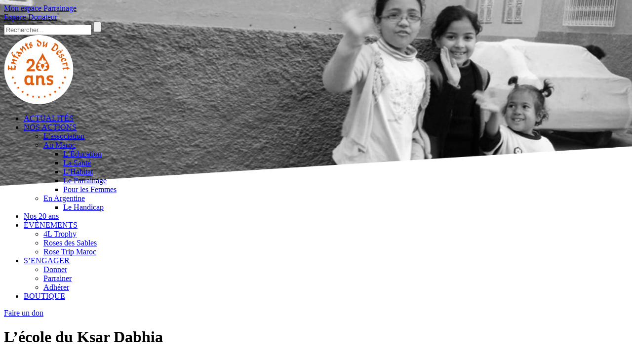

--- FILE ---
content_type: text/html; charset=UTF-8
request_url: https://enfantsdudesert.org/ecole-ksar-dabhia/
body_size: 19605
content:
<!doctype html>
<html lang="fr">
  <head>
    <meta charset="utf-8">
    <meta name="referrer" content="strict-origin-when-cross-origin">
    <title>Enfants du désert - Apprendre à lire, écrire, compter : un Droit !</title>
    <link href="https://enfantsdudesert.org/wp-content/themes/wpbootstrap/style.css?v=17" rel="stylesheet">
    <meta name='robots' content='max-image-preview:large' />
<link rel='dns-prefetch' href='//www.googletagmanager.com' />
<link rel="alternate" type="application/rss+xml" title="Enfants du désert &raquo; L&rsquo;école du Ksar Dabhia Flux des commentaires" href="https://enfantsdudesert.org/ecole-ksar-dabhia/feed/" />
<link rel="alternate" title="oEmbed (JSON)" type="application/json+oembed" href="https://enfantsdudesert.org/wp-json/oembed/1.0/embed?url=https%3A%2F%2Fenfantsdudesert.org%2Fecole-ksar-dabhia%2F" />
<link rel="alternate" title="oEmbed (XML)" type="text/xml+oembed" href="https://enfantsdudesert.org/wp-json/oembed/1.0/embed?url=https%3A%2F%2Fenfantsdudesert.org%2Fecole-ksar-dabhia%2F&#038;format=xml" />
<style id='wp-img-auto-sizes-contain-inline-css' type='text/css'>
img:is([sizes=auto i],[sizes^="auto," i]){contain-intrinsic-size:3000px 1500px}
/*# sourceURL=wp-img-auto-sizes-contain-inline-css */
</style>
<link rel='stylesheet' id='sbi_styles-css' href='https://enfantsdudesert.org/wp-content/plugins/instagram-feed/css/sbi-styles.min.css?ver=6.10.0' type='text/css' media='all' />
<style id='wp-emoji-styles-inline-css' type='text/css'>

	img.wp-smiley, img.emoji {
		display: inline !important;
		border: none !important;
		box-shadow: none !important;
		height: 1em !important;
		width: 1em !important;
		margin: 0 0.07em !important;
		vertical-align: -0.1em !important;
		background: none !important;
		padding: 0 !important;
	}
/*# sourceURL=wp-emoji-styles-inline-css */
</style>
<style id='wp-block-library-inline-css' type='text/css'>
:root{--wp-block-synced-color:#7a00df;--wp-block-synced-color--rgb:122,0,223;--wp-bound-block-color:var(--wp-block-synced-color);--wp-editor-canvas-background:#ddd;--wp-admin-theme-color:#007cba;--wp-admin-theme-color--rgb:0,124,186;--wp-admin-theme-color-darker-10:#006ba1;--wp-admin-theme-color-darker-10--rgb:0,107,160.5;--wp-admin-theme-color-darker-20:#005a87;--wp-admin-theme-color-darker-20--rgb:0,90,135;--wp-admin-border-width-focus:2px}@media (min-resolution:192dpi){:root{--wp-admin-border-width-focus:1.5px}}.wp-element-button{cursor:pointer}:root .has-very-light-gray-background-color{background-color:#eee}:root .has-very-dark-gray-background-color{background-color:#313131}:root .has-very-light-gray-color{color:#eee}:root .has-very-dark-gray-color{color:#313131}:root .has-vivid-green-cyan-to-vivid-cyan-blue-gradient-background{background:linear-gradient(135deg,#00d084,#0693e3)}:root .has-purple-crush-gradient-background{background:linear-gradient(135deg,#34e2e4,#4721fb 50%,#ab1dfe)}:root .has-hazy-dawn-gradient-background{background:linear-gradient(135deg,#faaca8,#dad0ec)}:root .has-subdued-olive-gradient-background{background:linear-gradient(135deg,#fafae1,#67a671)}:root .has-atomic-cream-gradient-background{background:linear-gradient(135deg,#fdd79a,#004a59)}:root .has-nightshade-gradient-background{background:linear-gradient(135deg,#330968,#31cdcf)}:root .has-midnight-gradient-background{background:linear-gradient(135deg,#020381,#2874fc)}:root{--wp--preset--font-size--normal:16px;--wp--preset--font-size--huge:42px}.has-regular-font-size{font-size:1em}.has-larger-font-size{font-size:2.625em}.has-normal-font-size{font-size:var(--wp--preset--font-size--normal)}.has-huge-font-size{font-size:var(--wp--preset--font-size--huge)}.has-text-align-center{text-align:center}.has-text-align-left{text-align:left}.has-text-align-right{text-align:right}.has-fit-text{white-space:nowrap!important}#end-resizable-editor-section{display:none}.aligncenter{clear:both}.items-justified-left{justify-content:flex-start}.items-justified-center{justify-content:center}.items-justified-right{justify-content:flex-end}.items-justified-space-between{justify-content:space-between}.screen-reader-text{border:0;clip-path:inset(50%);height:1px;margin:-1px;overflow:hidden;padding:0;position:absolute;width:1px;word-wrap:normal!important}.screen-reader-text:focus{background-color:#ddd;clip-path:none;color:#444;display:block;font-size:1em;height:auto;left:5px;line-height:normal;padding:15px 23px 14px;text-decoration:none;top:5px;width:auto;z-index:100000}html :where(.has-border-color){border-style:solid}html :where([style*=border-top-color]){border-top-style:solid}html :where([style*=border-right-color]){border-right-style:solid}html :where([style*=border-bottom-color]){border-bottom-style:solid}html :where([style*=border-left-color]){border-left-style:solid}html :where([style*=border-width]){border-style:solid}html :where([style*=border-top-width]){border-top-style:solid}html :where([style*=border-right-width]){border-right-style:solid}html :where([style*=border-bottom-width]){border-bottom-style:solid}html :where([style*=border-left-width]){border-left-style:solid}html :where(img[class*=wp-image-]){height:auto;max-width:100%}:where(figure){margin:0 0 1em}html :where(.is-position-sticky){--wp-admin--admin-bar--position-offset:var(--wp-admin--admin-bar--height,0px)}@media screen and (max-width:600px){html :where(.is-position-sticky){--wp-admin--admin-bar--position-offset:0px}}

/*# sourceURL=wp-block-library-inline-css */
</style><style id='global-styles-inline-css' type='text/css'>
:root{--wp--preset--aspect-ratio--square: 1;--wp--preset--aspect-ratio--4-3: 4/3;--wp--preset--aspect-ratio--3-4: 3/4;--wp--preset--aspect-ratio--3-2: 3/2;--wp--preset--aspect-ratio--2-3: 2/3;--wp--preset--aspect-ratio--16-9: 16/9;--wp--preset--aspect-ratio--9-16: 9/16;--wp--preset--color--black: #000000;--wp--preset--color--cyan-bluish-gray: #abb8c3;--wp--preset--color--white: #ffffff;--wp--preset--color--pale-pink: #f78da7;--wp--preset--color--vivid-red: #cf2e2e;--wp--preset--color--luminous-vivid-orange: #ff6900;--wp--preset--color--luminous-vivid-amber: #fcb900;--wp--preset--color--light-green-cyan: #7bdcb5;--wp--preset--color--vivid-green-cyan: #00d084;--wp--preset--color--pale-cyan-blue: #8ed1fc;--wp--preset--color--vivid-cyan-blue: #0693e3;--wp--preset--color--vivid-purple: #9b51e0;--wp--preset--gradient--vivid-cyan-blue-to-vivid-purple: linear-gradient(135deg,rgb(6,147,227) 0%,rgb(155,81,224) 100%);--wp--preset--gradient--light-green-cyan-to-vivid-green-cyan: linear-gradient(135deg,rgb(122,220,180) 0%,rgb(0,208,130) 100%);--wp--preset--gradient--luminous-vivid-amber-to-luminous-vivid-orange: linear-gradient(135deg,rgb(252,185,0) 0%,rgb(255,105,0) 100%);--wp--preset--gradient--luminous-vivid-orange-to-vivid-red: linear-gradient(135deg,rgb(255,105,0) 0%,rgb(207,46,46) 100%);--wp--preset--gradient--very-light-gray-to-cyan-bluish-gray: linear-gradient(135deg,rgb(238,238,238) 0%,rgb(169,184,195) 100%);--wp--preset--gradient--cool-to-warm-spectrum: linear-gradient(135deg,rgb(74,234,220) 0%,rgb(151,120,209) 20%,rgb(207,42,186) 40%,rgb(238,44,130) 60%,rgb(251,105,98) 80%,rgb(254,248,76) 100%);--wp--preset--gradient--blush-light-purple: linear-gradient(135deg,rgb(255,206,236) 0%,rgb(152,150,240) 100%);--wp--preset--gradient--blush-bordeaux: linear-gradient(135deg,rgb(254,205,165) 0%,rgb(254,45,45) 50%,rgb(107,0,62) 100%);--wp--preset--gradient--luminous-dusk: linear-gradient(135deg,rgb(255,203,112) 0%,rgb(199,81,192) 50%,rgb(65,88,208) 100%);--wp--preset--gradient--pale-ocean: linear-gradient(135deg,rgb(255,245,203) 0%,rgb(182,227,212) 50%,rgb(51,167,181) 100%);--wp--preset--gradient--electric-grass: linear-gradient(135deg,rgb(202,248,128) 0%,rgb(113,206,126) 100%);--wp--preset--gradient--midnight: linear-gradient(135deg,rgb(2,3,129) 0%,rgb(40,116,252) 100%);--wp--preset--font-size--small: 13px;--wp--preset--font-size--medium: 20px;--wp--preset--font-size--large: 36px;--wp--preset--font-size--x-large: 42px;--wp--preset--spacing--20: 0.44rem;--wp--preset--spacing--30: 0.67rem;--wp--preset--spacing--40: 1rem;--wp--preset--spacing--50: 1.5rem;--wp--preset--spacing--60: 2.25rem;--wp--preset--spacing--70: 3.38rem;--wp--preset--spacing--80: 5.06rem;--wp--preset--shadow--natural: 6px 6px 9px rgba(0, 0, 0, 0.2);--wp--preset--shadow--deep: 12px 12px 50px rgba(0, 0, 0, 0.4);--wp--preset--shadow--sharp: 6px 6px 0px rgba(0, 0, 0, 0.2);--wp--preset--shadow--outlined: 6px 6px 0px -3px rgb(255, 255, 255), 6px 6px rgb(0, 0, 0);--wp--preset--shadow--crisp: 6px 6px 0px rgb(0, 0, 0);}:where(.is-layout-flex){gap: 0.5em;}:where(.is-layout-grid){gap: 0.5em;}body .is-layout-flex{display: flex;}.is-layout-flex{flex-wrap: wrap;align-items: center;}.is-layout-flex > :is(*, div){margin: 0;}body .is-layout-grid{display: grid;}.is-layout-grid > :is(*, div){margin: 0;}:where(.wp-block-columns.is-layout-flex){gap: 2em;}:where(.wp-block-columns.is-layout-grid){gap: 2em;}:where(.wp-block-post-template.is-layout-flex){gap: 1.25em;}:where(.wp-block-post-template.is-layout-grid){gap: 1.25em;}.has-black-color{color: var(--wp--preset--color--black) !important;}.has-cyan-bluish-gray-color{color: var(--wp--preset--color--cyan-bluish-gray) !important;}.has-white-color{color: var(--wp--preset--color--white) !important;}.has-pale-pink-color{color: var(--wp--preset--color--pale-pink) !important;}.has-vivid-red-color{color: var(--wp--preset--color--vivid-red) !important;}.has-luminous-vivid-orange-color{color: var(--wp--preset--color--luminous-vivid-orange) !important;}.has-luminous-vivid-amber-color{color: var(--wp--preset--color--luminous-vivid-amber) !important;}.has-light-green-cyan-color{color: var(--wp--preset--color--light-green-cyan) !important;}.has-vivid-green-cyan-color{color: var(--wp--preset--color--vivid-green-cyan) !important;}.has-pale-cyan-blue-color{color: var(--wp--preset--color--pale-cyan-blue) !important;}.has-vivid-cyan-blue-color{color: var(--wp--preset--color--vivid-cyan-blue) !important;}.has-vivid-purple-color{color: var(--wp--preset--color--vivid-purple) !important;}.has-black-background-color{background-color: var(--wp--preset--color--black) !important;}.has-cyan-bluish-gray-background-color{background-color: var(--wp--preset--color--cyan-bluish-gray) !important;}.has-white-background-color{background-color: var(--wp--preset--color--white) !important;}.has-pale-pink-background-color{background-color: var(--wp--preset--color--pale-pink) !important;}.has-vivid-red-background-color{background-color: var(--wp--preset--color--vivid-red) !important;}.has-luminous-vivid-orange-background-color{background-color: var(--wp--preset--color--luminous-vivid-orange) !important;}.has-luminous-vivid-amber-background-color{background-color: var(--wp--preset--color--luminous-vivid-amber) !important;}.has-light-green-cyan-background-color{background-color: var(--wp--preset--color--light-green-cyan) !important;}.has-vivid-green-cyan-background-color{background-color: var(--wp--preset--color--vivid-green-cyan) !important;}.has-pale-cyan-blue-background-color{background-color: var(--wp--preset--color--pale-cyan-blue) !important;}.has-vivid-cyan-blue-background-color{background-color: var(--wp--preset--color--vivid-cyan-blue) !important;}.has-vivid-purple-background-color{background-color: var(--wp--preset--color--vivid-purple) !important;}.has-black-border-color{border-color: var(--wp--preset--color--black) !important;}.has-cyan-bluish-gray-border-color{border-color: var(--wp--preset--color--cyan-bluish-gray) !important;}.has-white-border-color{border-color: var(--wp--preset--color--white) !important;}.has-pale-pink-border-color{border-color: var(--wp--preset--color--pale-pink) !important;}.has-vivid-red-border-color{border-color: var(--wp--preset--color--vivid-red) !important;}.has-luminous-vivid-orange-border-color{border-color: var(--wp--preset--color--luminous-vivid-orange) !important;}.has-luminous-vivid-amber-border-color{border-color: var(--wp--preset--color--luminous-vivid-amber) !important;}.has-light-green-cyan-border-color{border-color: var(--wp--preset--color--light-green-cyan) !important;}.has-vivid-green-cyan-border-color{border-color: var(--wp--preset--color--vivid-green-cyan) !important;}.has-pale-cyan-blue-border-color{border-color: var(--wp--preset--color--pale-cyan-blue) !important;}.has-vivid-cyan-blue-border-color{border-color: var(--wp--preset--color--vivid-cyan-blue) !important;}.has-vivid-purple-border-color{border-color: var(--wp--preset--color--vivid-purple) !important;}.has-vivid-cyan-blue-to-vivid-purple-gradient-background{background: var(--wp--preset--gradient--vivid-cyan-blue-to-vivid-purple) !important;}.has-light-green-cyan-to-vivid-green-cyan-gradient-background{background: var(--wp--preset--gradient--light-green-cyan-to-vivid-green-cyan) !important;}.has-luminous-vivid-amber-to-luminous-vivid-orange-gradient-background{background: var(--wp--preset--gradient--luminous-vivid-amber-to-luminous-vivid-orange) !important;}.has-luminous-vivid-orange-to-vivid-red-gradient-background{background: var(--wp--preset--gradient--luminous-vivid-orange-to-vivid-red) !important;}.has-very-light-gray-to-cyan-bluish-gray-gradient-background{background: var(--wp--preset--gradient--very-light-gray-to-cyan-bluish-gray) !important;}.has-cool-to-warm-spectrum-gradient-background{background: var(--wp--preset--gradient--cool-to-warm-spectrum) !important;}.has-blush-light-purple-gradient-background{background: var(--wp--preset--gradient--blush-light-purple) !important;}.has-blush-bordeaux-gradient-background{background: var(--wp--preset--gradient--blush-bordeaux) !important;}.has-luminous-dusk-gradient-background{background: var(--wp--preset--gradient--luminous-dusk) !important;}.has-pale-ocean-gradient-background{background: var(--wp--preset--gradient--pale-ocean) !important;}.has-electric-grass-gradient-background{background: var(--wp--preset--gradient--electric-grass) !important;}.has-midnight-gradient-background{background: var(--wp--preset--gradient--midnight) !important;}.has-small-font-size{font-size: var(--wp--preset--font-size--small) !important;}.has-medium-font-size{font-size: var(--wp--preset--font-size--medium) !important;}.has-large-font-size{font-size: var(--wp--preset--font-size--large) !important;}.has-x-large-font-size{font-size: var(--wp--preset--font-size--x-large) !important;}
/*# sourceURL=global-styles-inline-css */
</style>

<style id='classic-theme-styles-inline-css' type='text/css'>
/*! This file is auto-generated */
.wp-block-button__link{color:#fff;background-color:#32373c;border-radius:9999px;box-shadow:none;text-decoration:none;padding:calc(.667em + 2px) calc(1.333em + 2px);font-size:1.125em}.wp-block-file__button{background:#32373c;color:#fff;text-decoration:none}
/*# sourceURL=/wp-includes/css/classic-themes.min.css */
</style>
<style id='responsive-menu-inline-css' type='text/css'>
/** This file is major component of this plugin so please don't try to edit here. */
#rmp_menu_trigger-6349 {
  width: 55px;
  height: 55px;
  position: fixed;
  top: 10px;
  border-radius: 0px;
  display: none;
  text-decoration: none;
  right: 5%;
  background: transparent;
  transition: transform 0.5s, background-color 0.5s;
}
#rmp_menu_trigger-6349 .rmp-trigger-box {
  width: 25px;
  color: #ffffff;
}
#rmp_menu_trigger-6349 .rmp-trigger-icon-active, #rmp_menu_trigger-6349 .rmp-trigger-text-open {
  display: none;
}
#rmp_menu_trigger-6349.is-active .rmp-trigger-icon-active, #rmp_menu_trigger-6349.is-active .rmp-trigger-text-open {
  display: inline;
}
#rmp_menu_trigger-6349.is-active .rmp-trigger-icon-inactive, #rmp_menu_trigger-6349.is-active .rmp-trigger-text {
  display: none;
}
#rmp_menu_trigger-6349 .rmp-trigger-label {
  color: #ffffff;
  pointer-events: none;
  line-height: 13px;
  font-family: inherit;
  font-size: 14px;
  display: inline;
  text-transform: inherit;
}
#rmp_menu_trigger-6349 .rmp-trigger-label.rmp-trigger-label-top {
  display: block;
  margin-bottom: 12px;
}
#rmp_menu_trigger-6349 .rmp-trigger-label.rmp-trigger-label-bottom {
  display: block;
  margin-top: 12px;
}
#rmp_menu_trigger-6349 .responsive-menu-pro-inner {
  display: block;
}
#rmp_menu_trigger-6349 .rmp-trigger-icon-inactive .rmp-font-icon {
  color: #ffffff;
}
#rmp_menu_trigger-6349 .responsive-menu-pro-inner, #rmp_menu_trigger-6349 .responsive-menu-pro-inner::before, #rmp_menu_trigger-6349 .responsive-menu-pro-inner::after {
  width: 25px;
  height: 3px;
  background-color: #ffffff;
  border-radius: 4px;
  position: absolute;
}
#rmp_menu_trigger-6349 .rmp-trigger-icon-active .rmp-font-icon {
  color: #ffffff;
}
#rmp_menu_trigger-6349.is-active .responsive-menu-pro-inner, #rmp_menu_trigger-6349.is-active .responsive-menu-pro-inner::before, #rmp_menu_trigger-6349.is-active .responsive-menu-pro-inner::after {
  background-color: #ffffff;
}
#rmp_menu_trigger-6349:hover .rmp-trigger-icon-inactive .rmp-font-icon {
  color: #ffffff;
}
#rmp_menu_trigger-6349:not(.is-active):hover .responsive-menu-pro-inner, #rmp_menu_trigger-6349:not(.is-active):hover .responsive-menu-pro-inner::before, #rmp_menu_trigger-6349:not(.is-active):hover .responsive-menu-pro-inner::after {
  background-color: #ffffff;
}
#rmp_menu_trigger-6349 .responsive-menu-pro-inner::before {
  top: 5px;
}
#rmp_menu_trigger-6349 .responsive-menu-pro-inner::after {
  bottom: 5px;
}
#rmp_menu_trigger-6349.is-active .responsive-menu-pro-inner::after {
  bottom: 0;
}
/* Hamburger menu styling */
@media screen and (max-width: 768px) {
  /** Menu Title Style */
  /** Menu Additional Content Style */
  nav {
    display: none !important;
  }
  #rmp_menu_trigger-6349 {
    display: block;
  }
  #rmp-container-6349 {
    position: fixed;
    top: 0;
    margin: 0;
    transition: transform 0.5s;
    overflow: auto;
    display: block;
    width: 70%;
    background-color: #ffffff;
    background-image: url("");
    height: 100%;
    left: 0;
    padding-top: 0px;
    padding-left: 0px;
    padding-bottom: 0px;
    padding-right: 0px;
  }
  #rmp-menu-wrap-6349 {
    padding-top: 10px;
    padding-left: 10px;
    padding-bottom: 10px;
    padding-right: 70px;
    background-color: #ffffff;
  }
  #rmp-menu-wrap-6349 .rmp-menu, #rmp-menu-wrap-6349 .rmp-submenu {
    width: 100%;
    box-sizing: border-box;
    margin: 0;
    padding: 0;
  }
  #rmp-menu-wrap-6349 .rmp-submenu-depth-1 .rmp-menu-item-link {
    padding-left: 10%;
  }
  #rmp-menu-wrap-6349 .rmp-submenu-depth-2 .rmp-menu-item-link {
    padding-left: 15%;
  }
  #rmp-menu-wrap-6349 .rmp-submenu-depth-3 .rmp-menu-item-link {
    padding-left: 20%;
  }
  #rmp-menu-wrap-6349 .rmp-submenu-depth-4 .rmp-menu-item-link {
    padding-left: 25%;
  }
  #rmp-menu-wrap-6349 .rmp-submenu.rmp-submenu-open {
    display: block;
  }
  #rmp-menu-wrap-6349 .rmp-menu-item {
    width: 100%;
    list-style: none;
    margin: 0;
  }
  #rmp-menu-wrap-6349 .rmp-menu-item-link {
    height: 40px;
    line-height: 40px;
    font-size: 20px;
    border-bottom: 0px solid #ffffff;
    font-family: Oswald;
    color: #f58234;
    text-align: left;
    background-color: #ffffff;
    font-weight: normal;
    letter-spacing: 0px;
    display: block;
    box-sizing: border-box;
    width: 100%;
    text-decoration: none;
    position: relative;
    overflow: hidden;
    transition: background-color 0.5s, border-color 0.5s, 0.5s;
    padding: 0 5%;
    padding-right: 50px;
  }
  #rmp-menu-wrap-6349 .rmp-menu-item-link:after, #rmp-menu-wrap-6349 .rmp-menu-item-link:before {
    display: none;
  }
  #rmp-menu-wrap-6349 .rmp-menu-item-link:hover, #rmp-menu-wrap-6349 .rmp-menu-item-link:focus {
    color: #eba224;
    border-color: #ffffff;
    background-color: #ffffff;
  }
  #rmp-menu-wrap-6349 .rmp-menu-item-link:focus {
    outline: none;
    border-color: unset;
    box-shadow: unset;
  }
  #rmp-menu-wrap-6349 .rmp-menu-item-link .rmp-font-icon {
    height: 40px;
    line-height: 40px;
    margin-right: 10px;
    font-size: 20px;
  }
  #rmp-menu-wrap-6349 .rmp-menu-current-item .rmp-menu-item-link {
    color: #c43f27;
    border-color: #ffffff;
    background-color: #ffffff;
  }
  #rmp-menu-wrap-6349 .rmp-menu-current-item .rmp-menu-item-link:hover, #rmp-menu-wrap-6349 .rmp-menu-current-item .rmp-menu-item-link:focus {
    color: #eba224;
    border-color: #ffffff;
    background-color: #ffffff;
  }
  #rmp-menu-wrap-6349 .rmp-menu-subarrow {
    position: absolute;
    top: 0;
    bottom: 0;
    text-align: center;
    overflow: hidden;
    background-size: cover;
    overflow: hidden;
    right: 0;
    border-left-style: solid;
    border-left-color: #212121;
    border-left-width: 0px;
    height: 40px;
    width: 40px;
    color: #eba224;
    background-color: #ffffff;
  }
  #rmp-menu-wrap-6349 .rmp-menu-subarrow svg {
    fill: #eba224;
  }
  #rmp-menu-wrap-6349 .rmp-menu-subarrow:hover {
    color: #eba224;
    border-color: #3f3f3f;
    background-color: #ffffff;
  }
  #rmp-menu-wrap-6349 .rmp-menu-subarrow:hover svg {
    fill: #eba224;
  }
  #rmp-menu-wrap-6349 .rmp-menu-subarrow .rmp-font-icon {
    margin-right: unset;
  }
  #rmp-menu-wrap-6349 .rmp-menu-subarrow * {
    vertical-align: middle;
    line-height: 40px;
  }
  #rmp-menu-wrap-6349 .rmp-menu-subarrow-active {
    display: block;
    background-size: cover;
    color: #eba224;
    border-color: #212121;
    background-color: #ffffff;
  }
  #rmp-menu-wrap-6349 .rmp-menu-subarrow-active svg {
    fill: #eba224;
  }
  #rmp-menu-wrap-6349 .rmp-menu-subarrow-active:hover {
    color: #eba224;
    border-color: #3f3f3f;
    background-color: #ffffff;
  }
  #rmp-menu-wrap-6349 .rmp-menu-subarrow-active:hover svg {
    fill: #eba224;
  }
  #rmp-menu-wrap-6349 .rmp-submenu {
    display: none;
  }
  #rmp-menu-wrap-6349 .rmp-submenu .rmp-menu-item-link {
    height: 40px;
    line-height: 40px;
    letter-spacing: 0px;
    font-size: 16px;
    border-bottom: 0px solid #ffffff;
    font-family: Oswald;
    font-weight: 300;
    color: #f58234;
    text-align: left;
    background-color: #ffffff;
  }
  #rmp-menu-wrap-6349 .rmp-submenu .rmp-menu-item-link:hover, #rmp-menu-wrap-6349 .rmp-submenu .rmp-menu-item-link:focus {
    color: #eba224;
    border-color: #ffffff;
    background-color: #ffffff;
  }
  #rmp-menu-wrap-6349 .rmp-submenu .rmp-menu-current-item .rmp-menu-item-link {
    color: #c43f27;
    border-color: #ffffff;
    background-color: #ffffff;
  }
  #rmp-menu-wrap-6349 .rmp-submenu .rmp-menu-current-item .rmp-menu-item-link:hover, #rmp-menu-wrap-6349 .rmp-submenu .rmp-menu-current-item .rmp-menu-item-link:focus {
    color: #eba224;
    border-color: #ffffff;
    background-color: #ffffff;
  }
  #rmp-menu-wrap-6349 .rmp-submenu .rmp-menu-subarrow {
    right: 0;
    border-right: unset;
    border-left-style: solid;
    border-left-color: #1d4354;
    border-left-width: 0px;
    height: 39px;
    line-height: 39px;
    width: 40px;
    color: #fff;
    background-color: inherit;
  }
  #rmp-menu-wrap-6349 .rmp-submenu .rmp-menu-subarrow:hover {
    color: #fff;
    border-color: #3f3f3f;
    background-color: inherit;
  }
  #rmp-menu-wrap-6349 .rmp-submenu .rmp-menu-subarrow-active {
    color: #fff;
    border-color: #1d4354;
    background-color: inherit;
  }
  #rmp-menu-wrap-6349 .rmp-submenu .rmp-menu-subarrow-active:hover {
    color: #fff;
    border-color: #3f3f3f;
    background-color: inherit;
  }
  #rmp-menu-wrap-6349 .rmp-menu-item-description {
    margin: 0;
    padding: 5px 5%;
    opacity: 0.8;
    color: #f58234;
  }
  #rmp-search-box-6349 {
    display: block;
    padding-top: 0px;
    padding-left: 5%;
    padding-bottom: 0px;
    padding-right: 5%;
  }
  #rmp-search-box-6349 .rmp-search-form {
    margin: 0;
  }
  #rmp-search-box-6349 .rmp-search-box {
    background: #ffffff;
    border: 1px solid #dadada;
    color: #333333;
    width: 100%;
    padding: 0 5%;
    border-radius: 0;
    height: 50px;
    -webkit-appearance: none;
  }
  #rmp-search-box-6349 .rmp-search-box::placeholder {
    color: #c7c7cd;
  }
  #rmp-search-box-6349 .rmp-search-box:focus {
    background-color: #ffffff;
    outline: 2px solid #dadada;
    color: #333333;
  }
  #rmp-menu-title-6349 {
    background-color: #ffffff;
    color: #ffffff;
    text-align: left;
    font-size: 20px;
    padding-top: 0px;
    padding-left: 0px;
    padding-bottom: 0px;
    padding-right: 0px;
    font-weight: 100;
    transition: background-color 0.5s, border-color 0.5s, color 0.5s;
  }
  #rmp-menu-title-6349:hover {
    background-color: #ffffff;
    color: #ffffff;
  }
  #rmp-menu-title-6349 > .rmp-menu-title-link {
    color: #ffffff;
    width: 100%;
    background-color: unset;
    text-decoration: none;
  }
  #rmp-menu-title-6349 > .rmp-menu-title-link:hover {
    color: #ffffff;
  }
  #rmp-menu-title-6349 .rmp-font-icon {
    font-size: 20px;
  }
  #rmp-menu-additional-content-6349 {
    padding-top: 0px;
    padding-left: 5%;
    padding-bottom: 0px;
    padding-right: 5%;
    color: #ffffff;
    text-align: left;
    font-size: 16px;
  }
}
/**
This file contents common styling of menus.
*/
.rmp-container {
  display: none;
  visibility: visible;
  padding: 0px 0px 0px 0px;
  z-index: 99998;
  transition: all 0.3s;
  /** Scrolling bar in menu setting box **/
}
.rmp-container.rmp-fade-top, .rmp-container.rmp-fade-left, .rmp-container.rmp-fade-right, .rmp-container.rmp-fade-bottom {
  display: none;
}
.rmp-container.rmp-slide-left, .rmp-container.rmp-push-left {
  transform: translateX(-100%);
  -ms-transform: translateX(-100%);
  -webkit-transform: translateX(-100%);
  -moz-transform: translateX(-100%);
}
.rmp-container.rmp-slide-left.rmp-menu-open, .rmp-container.rmp-push-left.rmp-menu-open {
  transform: translateX(0);
  -ms-transform: translateX(0);
  -webkit-transform: translateX(0);
  -moz-transform: translateX(0);
}
.rmp-container.rmp-slide-right, .rmp-container.rmp-push-right {
  transform: translateX(100%);
  -ms-transform: translateX(100%);
  -webkit-transform: translateX(100%);
  -moz-transform: translateX(100%);
}
.rmp-container.rmp-slide-right.rmp-menu-open, .rmp-container.rmp-push-right.rmp-menu-open {
  transform: translateX(0);
  -ms-transform: translateX(0);
  -webkit-transform: translateX(0);
  -moz-transform: translateX(0);
}
.rmp-container.rmp-slide-top, .rmp-container.rmp-push-top {
  transform: translateY(-100%);
  -ms-transform: translateY(-100%);
  -webkit-transform: translateY(-100%);
  -moz-transform: translateY(-100%);
}
.rmp-container.rmp-slide-top.rmp-menu-open, .rmp-container.rmp-push-top.rmp-menu-open {
  transform: translateY(0);
  -ms-transform: translateY(0);
  -webkit-transform: translateY(0);
  -moz-transform: translateY(0);
}
.rmp-container.rmp-slide-bottom, .rmp-container.rmp-push-bottom {
  transform: translateY(100%);
  -ms-transform: translateY(100%);
  -webkit-transform: translateY(100%);
  -moz-transform: translateY(100%);
}
.rmp-container.rmp-slide-bottom.rmp-menu-open, .rmp-container.rmp-push-bottom.rmp-menu-open {
  transform: translateX(0);
  -ms-transform: translateX(0);
  -webkit-transform: translateX(0);
  -moz-transform: translateX(0);
}
.rmp-container::-webkit-scrollbar {
  width: 0px;
}
.rmp-container ::-webkit-scrollbar-track {
  box-shadow: inset 0 0 5px transparent;
}
.rmp-container ::-webkit-scrollbar-thumb {
  background: transparent;
}
.rmp-container ::-webkit-scrollbar-thumb:hover {
  background: transparent;
}
.rmp-container .rmp-menu-wrap .rmp-menu {
  transition: none;
  border-radius: 0;
  box-shadow: none;
  background: none;
  border: 0;
  bottom: auto;
  box-sizing: border-box;
  clip: auto;
  color: #666;
  display: block;
  float: none;
  font-family: inherit;
  font-size: 14px;
  height: auto;
  left: auto;
  line-height: 1.7;
  list-style-type: none;
  margin: 0;
  min-height: auto;
  max-height: none;
  opacity: 1;
  outline: none;
  overflow: visible;
  padding: 0;
  position: relative;
  pointer-events: auto;
  right: auto;
  text-align: left;
  text-decoration: none;
  text-indent: 0;
  text-transform: none;
  transform: none;
  top: auto;
  visibility: inherit;
  width: auto;
  word-wrap: break-word;
  white-space: normal;
}
.rmp-container .rmp-menu-additional-content {
  display: block;
  word-break: break-word;
}
.rmp-container .rmp-menu-title {
  display: flex;
  flex-direction: column;
}
.rmp-container .rmp-menu-title .rmp-menu-title-image {
  max-width: 100%;
  margin-bottom: 15px;
  display: block;
  margin: auto;
  margin-bottom: 15px;
}
button.rmp_menu_trigger {
  z-index: 999999;
  overflow: hidden;
  outline: none;
  border: 0;
  display: none;
  margin: 0;
  transition: transform 0.5s, background-color 0.5s;
  padding: 0;
}
button.rmp_menu_trigger .responsive-menu-pro-inner::before, button.rmp_menu_trigger .responsive-menu-pro-inner::after {
  content: "";
  display: block;
}
button.rmp_menu_trigger .responsive-menu-pro-inner::before {
  top: 10px;
}
button.rmp_menu_trigger .responsive-menu-pro-inner::after {
  bottom: 10px;
}
button.rmp_menu_trigger .rmp-trigger-box {
  width: 40px;
  display: inline-block;
  position: relative;
  pointer-events: none;
  vertical-align: super;
}
/*  Menu Trigger Boring Animation */
.rmp-menu-trigger-boring .responsive-menu-pro-inner {
  transition-property: none;
}
.rmp-menu-trigger-boring .responsive-menu-pro-inner::after, .rmp-menu-trigger-boring .responsive-menu-pro-inner::before {
  transition-property: none;
}
.rmp-menu-trigger-boring.is-active .responsive-menu-pro-inner {
  transform: rotate(45deg);
}
.rmp-menu-trigger-boring.is-active .responsive-menu-pro-inner:before {
  top: 0;
  opacity: 0;
}
.rmp-menu-trigger-boring.is-active .responsive-menu-pro-inner:after {
  bottom: 0;
  transform: rotate(-90deg);
}

/*# sourceURL=responsive-menu-inline-css */
</style>
<link rel='stylesheet' id='dashicons-css' href='https://enfantsdudesert.org/wp-includes/css/dashicons.min.css?ver=6.9' type='text/css' media='all' />
<link rel='stylesheet' id='cff-css' href='https://enfantsdudesert.org/wp-content/plugins/custom-facebook-feed/assets/css/cff-style.min.css?ver=4.3.4' type='text/css' media='all' />
<link rel='stylesheet' id='sb-font-awesome-css' href='https://enfantsdudesert.org/wp-content/plugins/custom-facebook-feed/assets/css/font-awesome.min.css?ver=4.7.0' type='text/css' media='all' />
<link rel='stylesheet' id='cmplz-general-css' href='https://enfantsdudesert.org/wp-content/plugins/complianz-gdpr/assets/css/cookieblocker.min.css?ver=1766002035' type='text/css' media='all' />
<link rel='stylesheet' id='ms-main-css' href='https://enfantsdudesert.org/wp-content/plugins/masterslider/public/assets/css/masterslider.main.css?ver=3.7.12' type='text/css' media='all' />
<link rel='stylesheet' id='ms-custom-css' href='https://enfantsdudesert.org/wp-content/uploads/masterslider/custom.css?ver=152.1' type='text/css' media='all' />
<script type="text/javascript" defer src="https://enfantsdudesert.org/wp-includes/js/jquery/jquery.min.js?ver=3.7.1" id="jquery-core-js"></script>
<script type="text/javascript" defer src="https://enfantsdudesert.org/wp-includes/js/jquery/jquery-migrate.min.js?ver=3.4.1" id="jquery-migrate-js"></script>
<script type="text/javascript" id="rmp_menu_scripts-js-extra">
/* <![CDATA[ */
var rmp_menu = {"ajaxURL":"https://enfantsdudesert.org/wp-admin/admin-ajax.php","wp_nonce":"56fcbae570","menu":[{"menu_theme":"Default","theme_type":"default","theme_location_menu":"0","submenu_submenu_arrow_width":"40","submenu_submenu_arrow_width_unit":"px","submenu_submenu_arrow_height":"39","submenu_submenu_arrow_height_unit":"px","submenu_arrow_position":"right","submenu_sub_arrow_background_colour":"","submenu_sub_arrow_background_hover_colour":"","submenu_sub_arrow_background_colour_active":"","submenu_sub_arrow_background_hover_colour_active":"","submenu_sub_arrow_border_width":"","submenu_sub_arrow_border_width_unit":"px","submenu_sub_arrow_border_colour":"#1d4354","submenu_sub_arrow_border_hover_colour":"#3f3f3f","submenu_sub_arrow_border_colour_active":"#1d4354","submenu_sub_arrow_border_hover_colour_active":"#3f3f3f","submenu_sub_arrow_shape_colour":"#fff","submenu_sub_arrow_shape_hover_colour":"#fff","submenu_sub_arrow_shape_colour_active":"#fff","submenu_sub_arrow_shape_hover_colour_active":"#fff","use_header_bar":"off","header_bar_items_order":{"logo":"off","title":"on","additional content":"off","menu":"on","search":"off"},"header_bar_title":"Responsive Menu","header_bar_html_content":"","header_bar_logo":"","header_bar_logo_link":"","header_bar_logo_width":"","header_bar_logo_width_unit":"%","header_bar_logo_height":"","header_bar_logo_height_unit":"px","header_bar_height":"80","header_bar_height_unit":"px","header_bar_padding":{"top":"0px","right":"5%","bottom":"0px","left":"5%"},"header_bar_font":"","header_bar_font_size":"14","header_bar_font_size_unit":"px","header_bar_text_color":"#ffffff","header_bar_background_color":"#1d4354","header_bar_breakpoint":"8000","header_bar_position_type":"fixed","header_bar_adjust_page":"on","header_bar_scroll_enable":"off","header_bar_scroll_background_color":"#36bdf6","mobile_breakpoint":"600","tablet_breakpoint":"768","transition_speed":"0.5","sub_menu_speed":"0.2","show_menu_on_page_load":"off","menu_disable_scrolling":"off","menu_overlay":"off","menu_overlay_colour":"rgba(0,0,0,0.7)","desktop_menu_width":"","desktop_menu_width_unit":"%","desktop_menu_positioning":"absolute","desktop_menu_side":"left","desktop_menu_to_hide":"","use_current_theme_location":"off","mega_menu":{"225":"off","227":"off","229":"off","228":"off","226":"off"},"desktop_submenu_open_animation":"none","desktop_submenu_open_animation_speed":"100ms","desktop_submenu_open_on_click":"off","desktop_menu_hide_and_show":"off","menu_name":"Default Menu","menu_to_use":"4","different_menu_for_mobile":"off","menu_to_use_in_mobile":"main-menu","use_mobile_menu":"on","use_tablet_menu":"on","use_desktop_menu":"off","menu_display_on":"all-pages","menu_to_hide":"nav","submenu_descriptions_on":"off","custom_walker":"","menu_background_colour":"#ffffff","menu_depth":"3","smooth_scroll_on":"off","smooth_scroll_speed":"500","menu_font_icons":{"id":["225"],"icon":[""]},"menu_links_height":"40","menu_links_height_unit":"px","menu_links_line_height":"40","menu_links_line_height_unit":"px","menu_depth_0":"5","menu_depth_0_unit":"%","menu_font_size":"20","menu_font_size_unit":"px","menu_font":"Oswald","menu_font_weight":"normal","menu_text_alignment":"left","menu_text_letter_spacing":"","menu_word_wrap":"off","menu_link_colour":"#f58234","menu_link_hover_colour":"#eba224","menu_current_link_colour":"#c43f27","menu_current_link_hover_colour":"#eba224","menu_item_background_colour":"#ffffff","menu_item_background_hover_colour":"#ffffff","menu_current_item_background_colour":"#ffffff","menu_current_item_background_hover_colour":"#ffffff","menu_border_width":"","menu_border_width_unit":"px","menu_item_border_colour":"#ffffff","menu_item_border_colour_hover":"#ffffff","menu_current_item_border_colour":"#ffffff","menu_current_item_border_hover_colour":"#ffffff","submenu_links_height":"40","submenu_links_height_unit":"px","submenu_links_line_height":"40","submenu_links_line_height_unit":"px","menu_depth_side":"left","menu_depth_1":"10","menu_depth_1_unit":"%","menu_depth_2":"15","menu_depth_2_unit":"%","menu_depth_3":"20","menu_depth_3_unit":"%","menu_depth_4":"25","menu_depth_4_unit":"%","submenu_item_background_colour":"#ffffff","submenu_item_background_hover_colour":"#ffffff","submenu_current_item_background_colour":"#ffffff","submenu_current_item_background_hover_colour":"#ffffff","submenu_border_width":"","submenu_border_width_unit":"px","submenu_item_border_colour":"#ffffff","submenu_item_border_colour_hover":"#ffffff","submenu_current_item_border_colour":"#ffffff","submenu_current_item_border_hover_colour":"#ffffff","submenu_font_size":"16","submenu_font_size_unit":"px","submenu_font":"Oswald","submenu_font_weight":"300","submenu_text_letter_spacing":"","submenu_text_alignment":"left","submenu_link_colour":"#f58234","submenu_link_hover_colour":"#eba224","submenu_current_link_colour":"#c43f27","submenu_current_link_hover_colour":"#eba224","inactive_arrow_shape":"+","active_arrow_shape":"-","inactive_arrow_font_icon":"\u003Cspan class=\"rmp-font-icon dashicons dashicons-arrow-right-alt2 \"\u003E\u003C/span\u003E","active_arrow_font_icon":"\u003Cspan class=\"rmp-font-icon dashicons dashicons-arrow-down-alt2 \"\u003E\u003C/span\u003E","inactive_arrow_image":"","active_arrow_image":"","submenu_arrow_width":"40","submenu_arrow_width_unit":"px","submenu_arrow_height":"40","submenu_arrow_height_unit":"px","arrow_position":"right","menu_sub_arrow_shape_colour":"#eba224","menu_sub_arrow_shape_hover_colour":"#eba224","menu_sub_arrow_shape_colour_active":"#eba224","menu_sub_arrow_shape_hover_colour_active":"#eba224","menu_sub_arrow_border_width":"","menu_sub_arrow_border_width_unit":"px","menu_sub_arrow_border_colour":"#212121","menu_sub_arrow_border_hover_colour":"#3f3f3f","menu_sub_arrow_border_colour_active":"#212121","menu_sub_arrow_border_hover_colour_active":"#3f3f3f","menu_sub_arrow_background_colour":"#ffffff","menu_sub_arrow_background_hover_colour":"#ffffff","menu_sub_arrow_background_colour_active":"#ffffff","menu_sub_arrow_background_hover_colour_active":"#ffffff","fade_submenus":"off","fade_submenus_side":"left","fade_submenus_delay":"100","fade_submenus_speed":"500","use_slide_effect":"off","slide_effect_back_to_text":"Back","accordion_animation":"on","auto_expand_all_submenus":"off","auto_expand_current_submenus":"on","menu_item_click_to_trigger_submenu":"on","button_width":"55","button_width_unit":"px","button_height":"55","button_height_unit":"px","button_background_colour":"#eba224","button_background_colour_hover":"#eba224","button_background_colour_active":"#c43f27","toggle_button_border_radius":"","button_transparent_background":"on","button_left_or_right":"right","button_position_type":"fixed","button_distance_from_side":"5","button_distance_from_side_unit":"%","button_top":"10","button_top_unit":"px","button_push_with_animation":"off","button_click_animation":"boring","button_line_margin":"5","button_line_margin_unit":"px","button_line_width":"25","button_line_width_unit":"px","button_line_height":"3","button_line_height_unit":"px","button_line_colour":"#ffffff","button_line_colour_hover":"#ffffff","button_line_colour_active":"#ffffff","button_font_icon":"","button_font_icon_when_clicked":"","button_image":"","button_image_when_clicked":"","button_title":"","button_title_open":"","button_title_position":"left","menu_container_columns":"","button_font":"","button_font_size":"14","button_font_size_unit":"px","button_title_line_height":"13","button_title_line_height_unit":"px","button_text_colour":"#ffffff","button_trigger_type_click":"on","button_trigger_type_hover":"off","button_click_trigger":"#responsive-menu-button","items_order":{"title":"on","menu":"on","search":"","additional content":""},"menu_title":"","menu_title_link":"","menu_title_link_location":"_self","menu_title_image":"https://enfantsdudesert.org/wp-images/logo.png","menu_title_font_icon":"","menu_title_section_padding":{"top":"0px","right":"0px","bottom":"0px","left":"0px"},"menu_title_background_colour":"#ffffff","menu_title_background_hover_colour":"#ffffff","menu_title_font_size":"20","menu_title_font_size_unit":"px","menu_title_alignment":"left","menu_title_font_weight":"100","menu_title_font_family":"","menu_title_colour":"#ffffff","menu_title_hover_colour":"#ffffff","menu_title_image_width":"","menu_title_image_width_unit":"%","menu_title_image_height":"","menu_title_image_height_unit":"px","menu_additional_content":"","menu_additional_section_padding":{"top":"0px","right":"5%","bottom":"0px","left":"5%"},"menu_additional_content_font_size":"16","menu_additional_content_font_size_unit":"px","menu_additional_content_alignment":"left","menu_additional_content_colour":"#ffffff","menu_search_box_text":"Search","menu_search_box_code":"","menu_search_section_padding":{"top":"0px","right":"5%","bottom":"0px","left":"5%"},"menu_search_box_height":"50","menu_search_box_height_unit":"px","menu_search_box_border_radius":"","menu_search_box_text_colour":"#333333","menu_search_box_background_colour":"#ffffff","menu_search_box_placeholder_colour":"#c7c7cd","menu_search_box_border_colour":"#dadada","menu_section_padding":{"top":"10px","right":"70px","bottom":"10px","left":"10px"},"menu_width":"70","menu_width_unit":"%","menu_maximum_width":"","menu_maximum_width_unit":"px","menu_minimum_width":"","menu_minimum_width_unit":"px","menu_auto_height":"off","menu_container_padding":{"top":"0px","right":"0px","bottom":"0px","left":"0px"},"menu_container_background_colour":"#ffffff","menu_background_image":"","animation_type":"slide","menu_appear_from":"left","animation_speed":"0.5","page_wrapper":"","menu_close_on_body_click":"off","menu_close_on_scroll":"off","menu_close_on_link_click":"off","enable_touch_gestures":"off","hamburger_position_selector":"","menu_id":6349,"active_toggle_contents":"\u003Cspan class=\"rmp-font-icon dashicons dashicons-arrow-down-alt2 \"\u003E\u003C/span\u003E","inactive_toggle_contents":"\u003Cspan class=\"rmp-font-icon dashicons dashicons-arrow-right-alt2 \"\u003E\u003C/span\u003E"}]};
//# sourceURL=rmp_menu_scripts-js-extra
/* ]]> */
</script>
<script type="text/javascript" defer src="https://enfantsdudesert.org/wp-content/plugins/responsive-menu/v4.0.0/assets/js/rmp-menu.js?ver=4.6.0" id="rmp_menu_scripts-js"></script>
<script type="text/javascript" defer src="https://enfantsdudesert.org/wp-content/plugins/sticky-menu-or-anything-on-scroll/assets/js/jq-sticky-anything.min.js?ver=2.1.1" id="stickyAnythingLib-js"></script>
<script type="text/javascript" defer src="https://enfantsdudesert.org/wp-content/themes/wpbootstrap/bootstrap/js/bootstrap.js?ver=6.9" id="custom-script-js"></script>

<!-- Extrait de code de la balise Google (gtag.js) ajouté par Site Kit -->
<!-- Extrait Google Analytics ajouté par Site Kit -->
<script type="text/javascript" src="https://www.googletagmanager.com/gtag/js?id=G-Q1342G27JQ" id="google_gtagjs-js" async></script>
<script type="text/javascript" id="google_gtagjs-js-after">
/* <![CDATA[ */
window.dataLayer = window.dataLayer || [];function gtag(){dataLayer.push(arguments);}
gtag("set","linker",{"domains":["enfantsdudesert.org"]});
gtag("js", new Date());
gtag("set", "developer_id.dZTNiMT", true);
gtag("config", "G-Q1342G27JQ");
//# sourceURL=google_gtagjs-js-after
/* ]]> */
</script>
<script></script><link rel="https://api.w.org/" href="https://enfantsdudesert.org/wp-json/" /><link rel="alternate" title="JSON" type="application/json" href="https://enfantsdudesert.org/wp-json/wp/v2/posts/3891" /><link rel="EditURI" type="application/rsd+xml" title="RSD" href="https://enfantsdudesert.org/xmlrpc.php?rsd" />
<meta name="generator" content="WordPress 6.9" />
<link rel="canonical" href="https://enfantsdudesert.org/ecole-ksar-dabhia/" />
<link rel='shortlink' href='https://enfantsdudesert.org/?p=3891' />
<meta name="generator" content="Site Kit by Google 1.170.0" /><script>var ms_grabbing_curosr='https://enfantsdudesert.org/wp-content/plugins/masterslider/public/assets/css/common/grabbing.cur',ms_grab_curosr='https://enfantsdudesert.org/wp-content/plugins/masterslider/public/assets/css/common/grab.cur';</script>
<meta name="generator" content="MasterSlider 3.7.12 - Responsive Touch Image Slider" />
<script type="text/javascript">
(function(url){
	if(/(?:Chrome\/26\.0\.1410\.63 Safari\/537\.31|WordfenceTestMonBot)/.test(navigator.userAgent)){ return; }
	var addEvent = function(evt, handler) {
		if (window.addEventListener) {
			document.addEventListener(evt, handler, false);
		} else if (window.attachEvent) {
			document.attachEvent('on' + evt, handler);
		}
	};
	var removeEvent = function(evt, handler) {
		if (window.removeEventListener) {
			document.removeEventListener(evt, handler, false);
		} else if (window.detachEvent) {
			document.detachEvent('on' + evt, handler);
		}
	};
	var evts = 'contextmenu dblclick drag dragend dragenter dragleave dragover dragstart drop keydown keypress keyup mousedown mousemove mouseout mouseover mouseup mousewheel scroll'.split(' ');
	var logHuman = function() {
		if (window.wfLogHumanRan) { return; }
		window.wfLogHumanRan = true;
		var wfscr = document.createElement('script');
		wfscr.type = 'text/javascript';
		wfscr.async = true;
		wfscr.src = url + '&r=' + Math.random();
		(document.getElementsByTagName('head')[0]||document.getElementsByTagName('body')[0]).appendChild(wfscr);
		for (var i = 0; i < evts.length; i++) {
			removeEvent(evts[i], logHuman);
		}
	};
	for (var i = 0; i < evts.length; i++) {
		addEvent(evts[i], logHuman);
	}
})('//enfantsdudesert.org/?wordfence_lh=1&hid=6FC79CC5570513892D846938C32B6B07');
</script>			<style>.cmplz-hidden {
					display: none !important;
				}</style><meta name="generator" content="Powered by WPBakery Page Builder - drag and drop page builder for WordPress."/>
<link rel="icon" href="https://enfantsdudesert.org/wp-content/uploads/2020/04/cropped-Logo-officiel-asso-32x32.png" sizes="32x32" />
<link rel="icon" href="https://enfantsdudesert.org/wp-content/uploads/2020/04/cropped-Logo-officiel-asso-192x192.png" sizes="192x192" />
<link rel="apple-touch-icon" href="https://enfantsdudesert.org/wp-content/uploads/2020/04/cropped-Logo-officiel-asso-180x180.png" />
<meta name="msapplication-TileImage" content="https://enfantsdudesert.org/wp-content/uploads/2020/04/cropped-Logo-officiel-asso-270x270.png" />
<noscript><style> .wpb_animate_when_almost_visible { opacity: 1; }</style></noscript>    	<!-- Global site tag (gtag.js) - Google Analytics -->
<script type="text/plain" data-service="google-analytics" data-category="statistics" async data-cmplz-src="https://www.googletagmanager.com/gtag/js?id=G-Q1342G27JQ"></script>
<script>
  window.dataLayer = window.dataLayer || [];
  function gtag(){dataLayer.push(arguments);}
  gtag('js', new Date());

  gtag('config', 'G-Q1342G27JQ');
</script>
  </head>
  <body data-cmplz=1 class="wp-singular post-template-default single single-post postid-3891 single-format-standard wp-theme-wpbootstrap _masterslider _msp_version_3.7.12 wpb-js-composer js-comp-ver-8.7.2 vc_responsive">
<div id="fb-root"></div>
<script type="text/plain" data-service="facebook" data-category="marketing">(function(d, s, id) {
  var js, fjs = d.getElementsByTagName(s)[0];
  if (d.getElementById(id)) return;
  js = d.createElement(s); js.id = id;
  js.src = 'https://connect.facebook.net/fr_FR/sdk.js#xfbml=1&version=v2.11';
  fjs.parentNode.insertBefore(js, fjs);
}(document, 'script', 'facebook-jssdk'));</script>


<div class="container">
  <div class="row">
    <div class="span12">
      <div id="btn_espaceperso"><a href="https://parrainage.enfantsdudesert.org/">Mon espace Parrainage</a></div>
      <div id="btn_presse"><a href="https://soutenir.enfantsdudesert.org/fr_FR/connect">Espace Donateur</a></div>
      <div id="btn_contact"><a href="https://enfantsdudesert.org/contact"><i class="fa fa-envelope-o"></i></a></div>
        <div id="sb-search" class="sb-search">
          <form role="search">
            <input class="sb-search-input " onkeyup="buttonUp();" placeholder="Rechercher..." type="search" value="" name="s" id="search">
            <input class="sb-search-submit" type="submit" value="">
            <span class="sb-icon-search"><i class="fa fa-search"></i></span>
          </form>
    </div>
    </div>
  </div>
</div>

<div id="header_edd_2020_out">
  <div id="header_edd_2020_in">
    <div class="row">
        <div id="logo_edd_2020">
          <a href="https://enfantsdudesert.org/" title="Enfants du désert" rel="home"><img src="https://enfantsdudesert.org/wp-images/logo.png" alt="Enfants du désert" id="logo_edd"></a>
        </div>
      <nav id="nav_edd_2020" class="main_menu_2020">
        <div class="menu-main-menu-container"><ul id="menu-main-menu" class="menu"><li id="menu-item-195" class="menu-item menu-item-type-post_type menu-item-object-page menu-item-195"><a href="https://enfantsdudesert.org/actualites/">ACTUALITÉS</a></li>
<li id="menu-item-3074" class="menu-item menu-item-type-custom menu-item-object-custom menu-item-has-children menu-item-3074"><a href="#">NOS ACTIONS</a>
<ul class="sub-menu">
	<li id="menu-item-687" class="menu-item menu-item-type-post_type menu-item-object-page menu-item-687"><a href="https://enfantsdudesert.org/presentation/">L&rsquo;association</a></li>
	<li id="menu-item-1315" class="menu-item menu-item-type-post_type menu-item-object-page menu-item-has-children menu-item-1315"><a href="https://enfantsdudesert.org/maroc-education/">Au Maroc</a>
	<ul class="sub-menu">
		<li id="menu-item-1066" class="menu-item menu-item-type-post_type menu-item-object-page menu-item-1066"><a href="https://enfantsdudesert.org/maroc-education/">L&rsquo;Éducation</a></li>
		<li id="menu-item-1314" class="menu-item menu-item-type-post_type menu-item-object-page menu-item-1314"><a href="https://enfantsdudesert.org/maroc-sante/">La Santé</a></li>
		<li id="menu-item-1318" class="menu-item menu-item-type-post_type menu-item-object-page menu-item-1318"><a href="https://enfantsdudesert.org/maroc-habitat/">L&rsquo;Habitat</a></li>
		<li id="menu-item-1576" class="menu-item menu-item-type-post_type menu-item-object-page menu-item-1576"><a href="https://enfantsdudesert.org/maroc-parrainer-un-enfant/">Le Parrainage</a></li>
		<li id="menu-item-5416" class="menu-item menu-item-type-post_type menu-item-object-page menu-item-5416"><a href="https://enfantsdudesert.org/maroc-actions-envers-les-femmes/">Pour les Femmes</a></li>
	</ul>
</li>
	<li id="menu-item-1497" class="menu-item menu-item-type-post_type menu-item-object-page menu-item-has-children menu-item-1497"><a href="https://enfantsdudesert.org/argentine-handicap-et-scolarite/">En Argentine</a>
	<ul class="sub-menu">
		<li id="menu-item-1705" class="menu-item menu-item-type-post_type menu-item-object-page menu-item-1705"><a href="https://enfantsdudesert.org/argentine-handicap-et-scolarite/">Le Handicap</a></li>
	</ul>
</li>
</ul>
</li>
<li id="menu-item-10199" class="menu-item menu-item-type-post_type menu-item-object-page menu-item-10199"><a href="https://enfantsdudesert.org/20ans/">Nos 20 ans</a></li>
<li id="menu-item-3075" class="menu-item menu-item-type-custom menu-item-object-custom menu-item-has-children menu-item-3075"><a href="#">ÉVÈNEMENTS</a>
<ul class="sub-menu">
	<li id="menu-item-685" class="menu-item menu-item-type-post_type menu-item-object-page menu-item-685"><a href="https://enfantsdudesert.org/4l-trophy/">4L Trophy</a></li>
	<li id="menu-item-1440" class="menu-item menu-item-type-post_type menu-item-object-page menu-item-1440"><a href="https://enfantsdudesert.org/rallye-roses-des-sables/">Roses des Sables</a></li>
	<li id="menu-item-3060" class="menu-item menu-item-type-post_type menu-item-object-page menu-item-3060"><a href="https://enfantsdudesert.org/trek-rose-trip-maroc/">Rose Trip Maroc</a></li>
</ul>
</li>
<li id="menu-item-3076" class="menu-item menu-item-type-custom menu-item-object-custom menu-item-has-children menu-item-3076"><a href="#">S&rsquo;ENGAGER</a>
<ul class="sub-menu">
	<li id="menu-item-6352" class="menu-item menu-item-type-custom menu-item-object-custom menu-item-6352"><a href="https://soutenir.enfantsdudesert.org/donner">Donner</a></li>
	<li id="menu-item-6354" class="menu-item menu-item-type-custom menu-item-object-custom menu-item-6354"><a href="https://soutenir.enfantsdudesert.org/parrainer/?amount=3000&#038;frequency=regular">Parrainer</a></li>
	<li id="menu-item-6353" class="menu-item menu-item-type-custom menu-item-object-custom menu-item-6353"><a href="https://soutenir.enfantsdudesert.org/adherer/?amount=1500&#038;frequency=once">Adhérer</a></li>
</ul>
</li>
<li id="menu-item-6673" class="menu-item menu-item-type-custom menu-item-object-custom menu-item-6673"><a href="https://enfantsdudesert.org/boutique/">BOUTIQUE</a></li>
</ul></div>      </nav>
        <div id="don_edd_2020"><a href="https://soutenir.enfantsdudesert.org/donner" title="Faire un don">Faire un don</a></div>
    </div>
  </div>
</div>

<style>
body{
	background-color:#fff;
	background-image: url(https://enfantsdudesert.org/wp-images/back_header.jpg);
	background-repeat: no-repeat;
	background-size: 100%;
	font-family: "Open Sans";
}
</style>

<div class="container page_edd">

<div class="row">
  <div class="span8">

			<h1 class="titre_article">L&rsquo;école du Ksar Dabhia</h1>

				 <p class="date_article">Article mis à jour le 20 décembre 2017</p>
		
	  	<div class="container_article"><p style="text-align: justify;">Il faut suivre une route qui slalome entre les palmiers pour arriver jusqu&rsquo;au <strong>Ksar Dabhia</strong>, bourgade marocaine qui se trouve sur la route entre Erfoud et Rissani. Comme de nombreux villages du désert marocain, le Ksar Dabhia est tout en terre. Plus de 250 familles vivent dans ces maisons accolées et reliées pas de grands couloirs sombres et sableux &#x1f30d;</p>
<p><a href="https://enfantsdudesert.org/wp-content/uploads/2014/02/Ksar-Dabia-EDD.png"><img fetchpriority="high" decoding="async" class="alignnone size-full wp-image-4016" src="https://enfantsdudesert.org/wp-content/uploads/2014/02/Ksar-Dabia-EDD.png" alt="" width="824" height="360" srcset="https://enfantsdudesert.org/wp-content/uploads/2014/02/Ksar-Dabia-EDD.png 824w, https://enfantsdudesert.org/wp-content/uploads/2014/02/Ksar-Dabia-EDD-300x131.png 300w, https://enfantsdudesert.org/wp-content/uploads/2014/02/Ksar-Dabia-EDD-768x336.png 768w" sizes="(max-width: 824px) 100vw, 824px" /></a></p>
<p>&#x2b06; Dans le Ksar Dabhia</p>
<h4>Projet 2014 : une salle de classe</h4>
<p style="text-align: justify;">Cette école rurale scolarise 120 enfants âgés de 6 à 13 ans. Depuis la création d&rsquo;<em>Enfants du désert</em>, c&rsquo;est une école que nous faisons grandir chaque année. Nous souhaitons en faire un modèle à reproduire dans les villages du désert marocain. En 2005, elle ne comptait que 3 salles en préfabriqué pour tous les écoliers. Afin de <strong>permettre aux enfants d&rsquo;aller à l&rsquo;école tous les jours</strong>, nous avons fait le choix de construire des salles « en dur ». <strong>Notre objectif était surtout d&rsquo;éradiquer, par la suite, ces salles vétustes contenant de l&rsquo;amiante</strong>.<br />
Grâce aux dons financiers des équipages du <em>Raid 4L Trophy</em> 2014, une première salle de classe a pu voir le jour au Ksar Dabhia &#x1f389;</p>
<p><a href="https://enfantsdudesert.org/wp-content/uploads/2014/02/Ksar-Dabhia-1-ere-sale-2.png"><img decoding="async" class="alignnone size-full wp-image-4014" src="https://enfantsdudesert.org/wp-content/uploads/2014/02/Ksar-Dabhia-1-ere-sale-2.png" alt="" width="824" height="200" srcset="https://enfantsdudesert.org/wp-content/uploads/2014/02/Ksar-Dabhia-1-ere-sale-2.png 824w, https://enfantsdudesert.org/wp-content/uploads/2014/02/Ksar-Dabhia-1-ere-sale-2-300x73.png 300w, https://enfantsdudesert.org/wp-content/uploads/2014/02/Ksar-Dabhia-1-ere-sale-2-768x186.png 768w" sizes="(max-width: 824px) 100vw, 824px" /></a></p>
<p>&#x2b06; 5 maçons du Ksar Dabhia ont travaillé sur ce projet !</p>
<h4>L&rsquo;inauguration de l&rsquo;école</h4>
<p style="text-align: justify;">3 mots pour résumer cet instant magique : <strong>« émotion, simplicité et partage »</strong> &#x1f49b; C&rsquo;est lors du <em>Raid 4L Trophy</em> 2015 qu&rsquo;une partie des équipages ambassadeurs s&rsquo;est rendue sur place pour procéder à l&rsquo;inauguration de cette première salle de classe, signée <em>Raid 4L Trophy</em>.</p>
<p style="text-align: justify;"><a href="https://enfantsdudesert.org/wp-content/uploads/2014/02/Ksar-Dabhia-1-ere-sale-1.png"><img decoding="async" class="alignnone size-full wp-image-4015" src="https://enfantsdudesert.org/wp-content/uploads/2014/02/Ksar-Dabhia-1-ere-sale-1.png" alt="" width="824" height="200" srcset="https://enfantsdudesert.org/wp-content/uploads/2014/02/Ksar-Dabhia-1-ere-sale-1.png 824w, https://enfantsdudesert.org/wp-content/uploads/2014/02/Ksar-Dabhia-1-ere-sale-1-300x73.png 300w, https://enfantsdudesert.org/wp-content/uploads/2014/02/Ksar-Dabhia-1-ere-sale-1-768x186.png 768w" sizes="(max-width: 824px) 100vw, 824px" /></a></p>
<p>&#x2b06; <em>“Prenons nos livres et nos stylos. Ce sont nos armes les plus puissantes. Un enfant, un professeur, un livre et un stylo peuvent changer le monde » </em>Malala &#x1f4d2;</p>
<h4>Projet 2017 : une deuxième salle de classe &#x1f44d;</h4>
<p style="text-align: justify;">Pour continuer à supprimer les salles de classe en préfabriqué, <strong>nous avons réalisé une deuxième construction grâce aux dons des Trophystes 2017 !</strong> Pour réaliser les travaux, il a fallu détruire une de ces anciennes salles. A partir d&rsquo;août 2017, les 5 maçons du Ksar Dabhia ont travaillé dur pour ériger ce deuxième projet. L&rsquo;ouverture aux enfants a pu se faire dès le mois de novembre 2017.<br />
<a href="https://enfantsdudesert.org/wp-content/uploads/2014/02/ksar-dabhia-2.png"><img loading="lazy" decoding="async" class="alignnone size-full wp-image-4017" src="https://enfantsdudesert.org/wp-content/uploads/2014/02/ksar-dabhia-2.png" alt="" width="824" height="200" srcset="https://enfantsdudesert.org/wp-content/uploads/2014/02/ksar-dabhia-2.png 824w, https://enfantsdudesert.org/wp-content/uploads/2014/02/ksar-dabhia-2-300x73.png 300w, https://enfantsdudesert.org/wp-content/uploads/2014/02/ksar-dabhia-2-768x186.png 768w" sizes="auto, (max-width: 824px) 100vw, 824px" /></a></p>
<h4>Ecole Label Pavillon vert &#x1f33f;</h4>
<p style="text-align: justify;">L&rsquo;école du Ksar Dabhia vient tout juste de recevoir le <em>Label Pavillon vert</em> décerné par la <em>Fondation Mohammed VI</em>. Les écoles sont évaluées sur des critères précis : a<strong>ctions développées en faveur de l&rsquo;environnement : de l&rsquo;eau, l&rsquo;énergie et du recyclage</strong>. Pour la rentrée 2017/2018 seules 67 écoles marocaines sur plus de 4000 écoles se sont vues décerner ce label. <strong>L&rsquo;école du Ksar Dabhia est la seule de la Province d&rsquo;Errachidia </strong>&#x1f3c6; Nous sommes très heureux de savoir que les participants du <em>Raid 4L Trophy</em> ont contribué à cette réussite. Plus d&rsquo;infos sur nos actions dans cette école ici !</p>
<p>&nbsp;</p>

	  	</div>

	
  </div>
  <div class="span4">
	<p class="titre_formcontact">+ d'articles</p>


	<img width="768" height="576" src="https://enfantsdudesert.org/wp-content/uploads/2025/09/lancement-travaux-13-768x576.jpg" class="attachment-medium_large size-medium_large wp-post-image" alt="" decoding="async" loading="lazy" srcset="https://enfantsdudesert.org/wp-content/uploads/2025/09/lancement-travaux-13-768x576.jpg 768w, https://enfantsdudesert.org/wp-content/uploads/2025/09/lancement-travaux-13-300x225.jpg 300w, https://enfantsdudesert.org/wp-content/uploads/2025/09/lancement-travaux-13-1024x768.jpg 1024w, https://enfantsdudesert.org/wp-content/uploads/2025/09/lancement-travaux-13-1536x1152.jpg 1536w, https://enfantsdudesert.org/wp-content/uploads/2025/09/lancement-travaux-13-2048x1536.jpg 2048w" sizes="auto, (max-width: 768px) 100vw, 768px" /><div class="vc_col-sm-12 vc_gitem-col vc_gitem-col-align- single_article" style="background: #eba224; margin-bottom: 20px;">
		<div class="vc_col-sm-9 vc_gitem-col vc_gitem-col-align-" style="padding-top: 10px;">
			<div class="actu_categorie"><p> </p></div>
			<div class="vc_custom_heading actu_titre vc_gitem-post-data vc_gitem-post-data-source-post_title">
				<p style="text-align: left"><a href="https://enfantsdudesert.org/construction-de-3-blocs-sanitaires/" class="vc_gitem-link" title="Construction de 3 blocs sanitaires">Construction de 3 blocs sanitaires</a></p>
			</div>
		</div>
		<div class="vc_col-sm-3 vc_gitem-col vc_gitem-col-align-">
			<div class="vc_icon_element vc_icon_element-outer  vc_icon_element-align-right " style="margin-bottom: 0px;">
				<div class="vc_icon_element-inner vc_icon_element-color-custom  vc_icon_element-size-md  vc_icon_element-style- vc_icon_element-background-color-grey">
					<span class="vc_icon_element-icon fa fa-plus-circle" style="color:rgba(255,255,255,0.5) !important"></span><a href="https://enfantsdudesert.org/construction-de-3-blocs-sanitaires/" class="vc_gitem-link vc_icon_element-link" title="Construction de 3 blocs sanitaires"></a>
				</div>
			</div>
		</div>
</div>


	<img width="768" height="1024" src="https://enfantsdudesert.org/wp-content/uploads/2025/01/2025_Talmout-Tabourit-9-768x1024.jpg" class="attachment-medium_large size-medium_large wp-post-image" alt="" decoding="async" loading="lazy" srcset="https://enfantsdudesert.org/wp-content/uploads/2025/01/2025_Talmout-Tabourit-9-768x1024.jpg 768w, https://enfantsdudesert.org/wp-content/uploads/2025/01/2025_Talmout-Tabourit-9-225x300.jpg 225w, https://enfantsdudesert.org/wp-content/uploads/2025/01/2025_Talmout-Tabourit-9-1152x1536.jpg 1152w, https://enfantsdudesert.org/wp-content/uploads/2025/01/2025_Talmout-Tabourit-9-1536x2048.jpg 1536w, https://enfantsdudesert.org/wp-content/uploads/2025/01/2025_Talmout-Tabourit-9-scaled.jpg 1920w" sizes="auto, (max-width: 768px) 100vw, 768px" /><div class="vc_col-sm-12 vc_gitem-col vc_gitem-col-align- single_article" style="background: #eba224; margin-bottom: 20px;">
		<div class="vc_col-sm-9 vc_gitem-col vc_gitem-col-align-" style="padding-top: 10px;">
			<div class="actu_categorie"><p> </p></div>
			<div class="vc_custom_heading actu_titre vc_gitem-post-data vc_gitem-post-data-source-post_title">
				<p style="text-align: left"><a href="https://enfantsdudesert.org/ecole-de-talmout-tabourit/" class="vc_gitem-link" title="Ecole de Talmout Tabourit">Ecole de Talmout Tabourit</a></p>
			</div>
		</div>
		<div class="vc_col-sm-3 vc_gitem-col vc_gitem-col-align-">
			<div class="vc_icon_element vc_icon_element-outer  vc_icon_element-align-right " style="margin-bottom: 0px;">
				<div class="vc_icon_element-inner vc_icon_element-color-custom  vc_icon_element-size-md  vc_icon_element-style- vc_icon_element-background-color-grey">
					<span class="vc_icon_element-icon fa fa-plus-circle" style="color:rgba(255,255,255,0.5) !important"></span><a href="https://enfantsdudesert.org/ecole-de-talmout-tabourit/" class="vc_gitem-link vc_icon_element-link" title="Ecole de Talmout Tabourit"></a>
				</div>
			</div>
		</div>
</div>


	<img width="768" height="512" src="https://enfantsdudesert.org/wp-content/uploads/2025/03/UL_4392-768x512.jpg" class="attachment-medium_large size-medium_large wp-post-image" alt="" decoding="async" loading="lazy" srcset="https://enfantsdudesert.org/wp-content/uploads/2025/03/UL_4392-768x512.jpg 768w, https://enfantsdudesert.org/wp-content/uploads/2025/03/UL_4392-300x200.jpg 300w, https://enfantsdudesert.org/wp-content/uploads/2025/03/UL_4392-1024x683.jpg 1024w, https://enfantsdudesert.org/wp-content/uploads/2025/03/UL_4392-1536x1024.jpg 1536w, https://enfantsdudesert.org/wp-content/uploads/2025/03/UL_4392-2048x1365.jpg 2048w" sizes="auto, (max-width: 768px) 100vw, 768px" /><div class="vc_col-sm-12 vc_gitem-col vc_gitem-col-align- single_article" style="background: #eba224; margin-bottom: 20px;">
		<div class="vc_col-sm-9 vc_gitem-col vc_gitem-col-align-" style="padding-top: 10px;">
			<div class="actu_categorie"><p> </p></div>
			<div class="vc_custom_heading actu_titre vc_gitem-post-data vc_gitem-post-data-source-post_title">
				<p style="text-align: left"><a href="https://enfantsdudesert.org/bilan-4l-trophy-2025/" class="vc_gitem-link" title="Bilan 4L Trophy 2025">Bilan 4L Trophy 2025</a></p>
			</div>
		</div>
		<div class="vc_col-sm-3 vc_gitem-col vc_gitem-col-align-">
			<div class="vc_icon_element vc_icon_element-outer  vc_icon_element-align-right " style="margin-bottom: 0px;">
				<div class="vc_icon_element-inner vc_icon_element-color-custom  vc_icon_element-size-md  vc_icon_element-style- vc_icon_element-background-color-grey">
					<span class="vc_icon_element-icon fa fa-plus-circle" style="color:rgba(255,255,255,0.5) !important"></span><a href="https://enfantsdudesert.org/bilan-4l-trophy-2025/" class="vc_gitem-link vc_icon_element-link" title="Bilan 4L Trophy 2025"></a>
				</div>
			</div>
		</div>
</div>


	<img width="768" height="433" src="https://enfantsdudesert.org/wp-content/uploads/2023/10/journee-ambassadeurs-2023.9-768x433.jpg" class="attachment-medium_large size-medium_large wp-post-image" alt="enfants trophiste ambassadeurs" decoding="async" loading="lazy" srcset="https://enfantsdudesert.org/wp-content/uploads/2023/10/journee-ambassadeurs-2023.9-768x433.jpg 768w, https://enfantsdudesert.org/wp-content/uploads/2023/10/journee-ambassadeurs-2023.9-300x169.jpg 300w, https://enfantsdudesert.org/wp-content/uploads/2023/10/journee-ambassadeurs-2023.9-1024x577.jpg 1024w, https://enfantsdudesert.org/wp-content/uploads/2023/10/journee-ambassadeurs-2023.9-1536x865.jpg 1536w, https://enfantsdudesert.org/wp-content/uploads/2023/10/journee-ambassadeurs-2023.9-2048x1154.jpg 2048w" sizes="auto, (max-width: 768px) 100vw, 768px" /><div class="vc_col-sm-12 vc_gitem-col vc_gitem-col-align- single_article" style="background: #eba224; margin-bottom: 20px;">
		<div class="vc_col-sm-9 vc_gitem-col vc_gitem-col-align-" style="padding-top: 10px;">
			<div class="actu_categorie"><p> </p></div>
			<div class="vc_custom_heading actu_titre vc_gitem-post-data vc_gitem-post-data-source-post_title">
				<p style="text-align: left"><a href="https://enfantsdudesert.org/4l-trophy-inscrivez-vous-a-la-journee-ambassadeurs/" class="vc_gitem-link" title="4L Trophy : Journée Ambassadeurs">4L Trophy : Journée Ambassadeurs</a></p>
			</div>
		</div>
		<div class="vc_col-sm-3 vc_gitem-col vc_gitem-col-align-">
			<div class="vc_icon_element vc_icon_element-outer  vc_icon_element-align-right " style="margin-bottom: 0px;">
				<div class="vc_icon_element-inner vc_icon_element-color-custom  vc_icon_element-size-md  vc_icon_element-style- vc_icon_element-background-color-grey">
					<span class="vc_icon_element-icon fa fa-plus-circle" style="color:rgba(255,255,255,0.5) !important"></span><a href="https://enfantsdudesert.org/4l-trophy-inscrivez-vous-a-la-journee-ambassadeurs/" class="vc_gitem-link vc_icon_element-link" title="4L Trophy : Journée Ambassadeurs"></a>
				</div>
			</div>
		</div>
</div>


	<img width="768" height="576" src="https://enfantsdudesert.org/wp-content/uploads/2024/11/image-23-768x576.jpeg" class="attachment-medium_large size-medium_large wp-post-image" alt="salle de sport El Ghorfa en enfants font du sport" decoding="async" loading="lazy" srcset="https://enfantsdudesert.org/wp-content/uploads/2024/11/image-23-768x576.jpeg 768w, https://enfantsdudesert.org/wp-content/uploads/2024/11/image-23-300x225.jpeg 300w, https://enfantsdudesert.org/wp-content/uploads/2024/11/image-23-1024x768.jpeg 1024w, https://enfantsdudesert.org/wp-content/uploads/2024/11/image-23-1536x1152.jpeg 1536w, https://enfantsdudesert.org/wp-content/uploads/2024/11/image-23-2048x1536.jpeg 2048w" sizes="auto, (max-width: 768px) 100vw, 768px" /><div class="vc_col-sm-12 vc_gitem-col vc_gitem-col-align- single_article" style="background: #eba224; margin-bottom: 20px;">
		<div class="vc_col-sm-9 vc_gitem-col vc_gitem-col-align-" style="padding-top: 10px;">
			<div class="actu_categorie"><p> </p></div>
			<div class="vc_custom_heading actu_titre vc_gitem-post-data vc_gitem-post-data-source-post_title">
				<p style="text-align: left"><a href="https://enfantsdudesert.org/salle-de-sport-au-college-del-ghorfa/" class="vc_gitem-link" title="Salle de sport au collège d&rsquo;El Ghorfa">Salle de sport au collège d&rsquo;El Ghorfa</a></p>
			</div>
		</div>
		<div class="vc_col-sm-3 vc_gitem-col vc_gitem-col-align-">
			<div class="vc_icon_element vc_icon_element-outer  vc_icon_element-align-right " style="margin-bottom: 0px;">
				<div class="vc_icon_element-inner vc_icon_element-color-custom  vc_icon_element-size-md  vc_icon_element-style- vc_icon_element-background-color-grey">
					<span class="vc_icon_element-icon fa fa-plus-circle" style="color:rgba(255,255,255,0.5) !important"></span><a href="https://enfantsdudesert.org/salle-de-sport-au-college-del-ghorfa/" class="vc_gitem-link vc_icon_element-link" title="Salle de sport au collège d&rsquo;El Ghorfa"></a>
				</div>
			</div>
		</div>
</div>



  </div>
</div>

<link rel='stylesheet' id='js_composer_front-css'  href='https://enfantsdudesert.org/wp-content/plugins/js_composer/assets/css/js_composer.min.css?ver=5.4.5' type='text/css' media='all' />


 <div class="row">
   <div class="footer_separation"></div>
   <div class="footer_contact"><p>enfantsdudesert.org</p></div>
 </div>

</div>

<div class="footer">
  <div class="container">
    <div class="row">
      <div class="span4">
        <h6>ENFANTS DU DÉSERT</h6>
        <hr class="teal accent-3 mb-4 mt-0 d-inline-block mx-auto" style="width: 60px;">
        <p>Enfants du Désert est une association Française reconnue d'intérêt général. Chaque don donne droit à une réduction d’impôts égale à 66% du montant du don, dans la limite de 20% de votre revenu imposable.</p>
    </div>
    <div class="span2">
              <!-- Links -->
        <h6>NOS ACTIONS</h6>
        <hr class="teal accent-3 mb-4 mt-0 d-inline-block mx-auto" style="width: 60px;">
        <p>
          <a class="dark-grey-text" href="https://enfantsdudesert.org/actualites">Actualités</a>
        </p>
        <p>
          <a class="dark-grey-text" href="https://enfantsdudesert.org/presentation">L'association</a>
        </p>
        <p>
          <a class="dark-grey-text" href="https://enfantsdudesert.org/maroc-education">au Maroc</a>
        </p>
        <p>
          <a class="dark-grey-text" href="https://enfantsdudesert.org/argentine-handicap-et-scolarite">en Argentine</a>
        </p>
    </div>
    <div class="span2">
              <!-- Links -->
        <h6>ÉVÈNEMENTS PARTENAIRES</h6>
        <hr class="teal accent-3 mb-4 mt-0 d-inline-block mx-auto" style="width: 60px;">
        <p>
          <a class="dark-grey-text" href="https://enfantsdudesert.org/4l-trophy">4L Trophy</a>
        </p>
        <p>
          <a class="dark-grey-text" href="https://enfantsdudesert.org/rallye-roses-des-sables">Roses des Sables</a>
        </p>
        <p>
          <a class="dark-grey-text" href="https://enfantsdudesert.org/trek-rose-trip-maroc">Trek Rose Trip</a>
        </p>
    </div>
    <div class="span2">        <!-- Links -->
        <h6>NOUS SOUTENIR</h6>
        <hr class="teal accent-3 mb-4 mt-0 d-inline-block mx-auto" style="width: 60px;">
        <p>
          <a class="dark-grey-text" href="https://soutenir.enfantsdudesert.org/donner">Faire un don</a>
        </p>
        <p>
          <a class="dark-grey-text" href="https://soutenir.enfantsdudesert.org/parrainer/?amount=2500&frequency=regular">Parrainer un enfant</a>
        </p>
        <p>
          <a class="dark-grey-text" href="https://soutenir.enfantsdudesert.org/adherer/?amount=1500&frequency=once">Adhérer à l'association</a>
        </p>
        <p>
          <a class="dark-grey-text" href="https://soutenir.enfantsdudesert.org/fr_FR/connect">Espace donateur</a>
        </p>
        <p>
          <a class="dark-grey-text" href="https://parrainage.enfantsdudesert.org/">Espace parrainage</a>
        </p>
      </div>
  <div class="span2">        <!-- Links -->
        <h6>À PROPOS</h6>
        <hr class="teal accent-3 mb-4 mt-0 d-inline-block mx-auto" style="width: 60px;">
        <p>
          <a class="dark-grey-text" href="https://enfantsdudesert.org/mentions-legales">Mentions légales</a>
        </p>
        <p>
          <a class="dark-grey-text" href="https://enfantsdudesert.org/contact">Nous contacter</a>
        </p>
        <p>
          <a class="dark-grey-text" href="https://enfantsdudesert.org/espace-presse">Presse</a>
        </p>
        <p>
          <a class="dark-grey-text" href="https://enfantsdudesert.org/rapport-activites">Rapport d'activités</a>
        </p>
      </div>
</div>
</div>

<div class="footer_copyright">
  <div class="container">
    <div class="row">
      <div class="span12">© Enfants du désert - Tous droits réservés</div>
    </div>
  </div>
</div>

</div>




    <script type="speculationrules">
{"prefetch":[{"source":"document","where":{"and":[{"href_matches":"/*"},{"not":{"href_matches":["/wp-*.php","/wp-admin/*","/wp-content/uploads/*","/wp-content/*","/wp-content/plugins/*","/wp-content/themes/wpbootstrap/*","/*\\?(.+)"]}},{"not":{"selector_matches":"a[rel~=\"nofollow\"]"}},{"not":{"selector_matches":".no-prefetch, .no-prefetch a"}}]},"eagerness":"conservative"}]}
</script>
<!-- Custom Facebook Feed JS -->
<script type="text/javascript">var cffajaxurl = "https://enfantsdudesert.org/wp-admin/admin-ajax.php";
var cfflinkhashtags = "true";
</script>
			<button type="button"  aria-controls="rmp-container-6349" aria-label="Menu Trigger" id="rmp_menu_trigger-6349"  class="rmp_menu_trigger rmp-menu-trigger-boring">
								<span class="rmp-trigger-box">
									<span class="responsive-menu-pro-inner"></span>
								</span>
					</button>
						<div id="rmp-container-6349" class="rmp-container rmp-container rmp-slide-left">
							<div id="rmp-menu-title-6349" class="rmp-menu-title">
									<span class="rmp-menu-title-link">
										<img class="rmp-menu-title-image" src="https://enfantsdudesert.org/wp-images/logo.png" alt="" width="100" height="100" /><span></span>					</span>
							</div>
			<div id="rmp-menu-wrap-6349" class="rmp-menu-wrap"><ul id="rmp-menu-6349" class="rmp-menu" role="menubar" aria-label="Default Menu"><li id="rmp-menu-item-195" class=" menu-item menu-item-type-post_type menu-item-object-page rmp-menu-item rmp-menu-top-level-item" role="none"><a  href="https://enfantsdudesert.org/actualites/"  class="rmp-menu-item-link"  role="menuitem"  >ACTUALITÉS</a></li><li id="rmp-menu-item-3074" class=" menu-item menu-item-type-custom menu-item-object-custom menu-item-has-children rmp-menu-item rmp-menu-item-has-children rmp-menu-top-level-item" role="none"><a  href="#"  class="rmp-menu-item-link"  role="menuitem"  >NOS ACTIONS<div class="rmp-menu-subarrow"><span class="rmp-font-icon dashicons dashicons-arrow-right-alt2 "></span></div></a><ul aria-label="NOS ACTIONS"
            role="menu" data-depth="2"
            class="rmp-submenu rmp-submenu-depth-1"><li id="rmp-menu-item-687" class=" menu-item menu-item-type-post_type menu-item-object-page rmp-menu-item rmp-menu-sub-level-item" role="none"><a  href="https://enfantsdudesert.org/presentation/"  class="rmp-menu-item-link"  role="menuitem"  >L&rsquo;association</a></li><li id="rmp-menu-item-1315" class=" menu-item menu-item-type-post_type menu-item-object-page menu-item-has-children rmp-menu-item rmp-menu-item-has-children rmp-menu-sub-level-item" role="none"><a  href="https://enfantsdudesert.org/maroc-education/"  class="rmp-menu-item-link"  role="menuitem"  >Au Maroc<div class="rmp-menu-subarrow"><span class="rmp-font-icon dashicons dashicons-arrow-right-alt2 "></span></div></a><ul aria-label="Au Maroc"
            role="menu" data-depth="3"
            class="rmp-submenu rmp-submenu-depth-2"><li id="rmp-menu-item-1066" class=" menu-item menu-item-type-post_type menu-item-object-page rmp-menu-item rmp-menu-sub-level-item" role="none"><a  href="https://enfantsdudesert.org/maroc-education/"  class="rmp-menu-item-link"  role="menuitem"  >L&rsquo;Éducation</a></li><li id="rmp-menu-item-1314" class=" menu-item menu-item-type-post_type menu-item-object-page rmp-menu-item rmp-menu-sub-level-item" role="none"><a  href="https://enfantsdudesert.org/maroc-sante/"  class="rmp-menu-item-link"  role="menuitem"  >La Santé</a></li><li id="rmp-menu-item-1318" class=" menu-item menu-item-type-post_type menu-item-object-page rmp-menu-item rmp-menu-sub-level-item" role="none"><a  href="https://enfantsdudesert.org/maroc-habitat/"  class="rmp-menu-item-link"  role="menuitem"  >L&rsquo;Habitat</a></li><li id="rmp-menu-item-1576" class=" menu-item menu-item-type-post_type menu-item-object-page rmp-menu-item rmp-menu-sub-level-item" role="none"><a  href="https://enfantsdudesert.org/maroc-parrainer-un-enfant/"  class="rmp-menu-item-link"  role="menuitem"  >Le Parrainage</a></li><li id="rmp-menu-item-5416" class=" menu-item menu-item-type-post_type menu-item-object-page rmp-menu-item rmp-menu-sub-level-item" role="none"><a  href="https://enfantsdudesert.org/maroc-actions-envers-les-femmes/"  class="rmp-menu-item-link"  role="menuitem"  >Pour les Femmes</a></li></ul></li><li id="rmp-menu-item-1497" class=" menu-item menu-item-type-post_type menu-item-object-page menu-item-has-children rmp-menu-item rmp-menu-item-has-children rmp-menu-sub-level-item" role="none"><a  href="https://enfantsdudesert.org/argentine-handicap-et-scolarite/"  class="rmp-menu-item-link"  role="menuitem"  >En Argentine<div class="rmp-menu-subarrow"><span class="rmp-font-icon dashicons dashicons-arrow-right-alt2 "></span></div></a><ul aria-label="En Argentine"
            role="menu" data-depth="3"
            class="rmp-submenu rmp-submenu-depth-2"><li id="rmp-menu-item-1705" class=" menu-item menu-item-type-post_type menu-item-object-page rmp-menu-item rmp-menu-sub-level-item" role="none"><a  href="https://enfantsdudesert.org/argentine-handicap-et-scolarite/"  class="rmp-menu-item-link"  role="menuitem"  >Le Handicap</a></li></ul></li></ul></li><li id="rmp-menu-item-10199" class=" menu-item menu-item-type-post_type menu-item-object-page rmp-menu-item rmp-menu-top-level-item" role="none"><a  href="https://enfantsdudesert.org/20ans/"  class="rmp-menu-item-link"  role="menuitem"  >Nos 20 ans</a></li><li id="rmp-menu-item-3075" class=" menu-item menu-item-type-custom menu-item-object-custom menu-item-has-children rmp-menu-item rmp-menu-item-has-children rmp-menu-top-level-item" role="none"><a  href="#"  class="rmp-menu-item-link"  role="menuitem"  >ÉVÈNEMENTS<div class="rmp-menu-subarrow"><span class="rmp-font-icon dashicons dashicons-arrow-right-alt2 "></span></div></a><ul aria-label="ÉVÈNEMENTS"
            role="menu" data-depth="2"
            class="rmp-submenu rmp-submenu-depth-1"><li id="rmp-menu-item-685" class=" menu-item menu-item-type-post_type menu-item-object-page rmp-menu-item rmp-menu-sub-level-item" role="none"><a  href="https://enfantsdudesert.org/4l-trophy/"  class="rmp-menu-item-link"  role="menuitem"  >4L Trophy</a></li><li id="rmp-menu-item-1440" class=" menu-item menu-item-type-post_type menu-item-object-page rmp-menu-item rmp-menu-sub-level-item" role="none"><a  href="https://enfantsdudesert.org/rallye-roses-des-sables/"  class="rmp-menu-item-link"  role="menuitem"  >Roses des Sables</a></li><li id="rmp-menu-item-3060" class=" menu-item menu-item-type-post_type menu-item-object-page rmp-menu-item rmp-menu-sub-level-item" role="none"><a  href="https://enfantsdudesert.org/trek-rose-trip-maroc/"  class="rmp-menu-item-link"  role="menuitem"  >Rose Trip Maroc</a></li></ul></li><li id="rmp-menu-item-3076" class=" menu-item menu-item-type-custom menu-item-object-custom menu-item-has-children rmp-menu-item rmp-menu-item-has-children rmp-menu-top-level-item" role="none"><a  href="#"  class="rmp-menu-item-link"  role="menuitem"  >S&rsquo;ENGAGER<div class="rmp-menu-subarrow"><span class="rmp-font-icon dashicons dashicons-arrow-right-alt2 "></span></div></a><ul aria-label="S&#039;ENGAGER"
            role="menu" data-depth="2"
            class="rmp-submenu rmp-submenu-depth-1"><li id="rmp-menu-item-6352" class=" menu-item menu-item-type-custom menu-item-object-custom rmp-menu-item rmp-menu-sub-level-item" role="none"><a  href="https://soutenir.enfantsdudesert.org/donner"  class="rmp-menu-item-link"  role="menuitem"  >Donner</a></li><li id="rmp-menu-item-6354" class=" menu-item menu-item-type-custom menu-item-object-custom rmp-menu-item rmp-menu-sub-level-item" role="none"><a  href="https://soutenir.enfantsdudesert.org/parrainer/?amount=3000&#038;frequency=regular"  class="rmp-menu-item-link"  role="menuitem"  >Parrainer</a></li><li id="rmp-menu-item-6353" class=" menu-item menu-item-type-custom menu-item-object-custom rmp-menu-item rmp-menu-sub-level-item" role="none"><a  href="https://soutenir.enfantsdudesert.org/adherer/?amount=1500&#038;frequency=once"  class="rmp-menu-item-link"  role="menuitem"  >Adhérer</a></li></ul></li><li id="rmp-menu-item-6673" class=" menu-item menu-item-type-custom menu-item-object-custom rmp-menu-item rmp-menu-top-level-item" role="none"><a  href="https://enfantsdudesert.org/boutique/"  class="rmp-menu-item-link"  role="menuitem"  >BOUTIQUE</a></li></ul></div>			</div>
			
<!-- Consent Management powered by Complianz | GDPR/CCPA Cookie Consent https://wordpress.org/plugins/complianz-gdpr -->
<div id="cmplz-cookiebanner-container"><div class="cmplz-cookiebanner cmplz-hidden banner-1 notification-cookies optin cmplz-center cmplz-categories-type-no" aria-modal="true" data-nosnippet="true" role="dialog" aria-live="polite" aria-labelledby="cmplz-header-1-optin" aria-describedby="cmplz-message-1-optin">
	<div class="cmplz-header">
		<div class="cmplz-logo"></div>
		<div class="cmplz-title" id="cmplz-header-1-optin">Gérer le consentement aux cookies</div>
		<div class="cmplz-close" tabindex="0" role="button" aria-label="Fermer la boîte de dialogue">
			<svg aria-hidden="true" focusable="false" data-prefix="fas" data-icon="times" class="svg-inline--fa fa-times fa-w-11" role="img" xmlns="http://www.w3.org/2000/svg" viewBox="0 0 352 512"><path fill="currentColor" d="M242.72 256l100.07-100.07c12.28-12.28 12.28-32.19 0-44.48l-22.24-22.24c-12.28-12.28-32.19-12.28-44.48 0L176 189.28 75.93 89.21c-12.28-12.28-32.19-12.28-44.48 0L9.21 111.45c-12.28 12.28-12.28 32.19 0 44.48L109.28 256 9.21 356.07c-12.28 12.28-12.28 32.19 0 44.48l22.24 22.24c12.28 12.28 32.2 12.28 44.48 0L176 322.72l100.07 100.07c12.28 12.28 32.2 12.28 44.48 0l22.24-22.24c12.28-12.28 12.28-32.19 0-44.48L242.72 256z"></path></svg>
		</div>
	</div>

	<div class="cmplz-divider cmplz-divider-header"></div>
	<div class="cmplz-body">
		<div class="cmplz-message" id="cmplz-message-1-optin"><strong>Cookies</strong><br />
Nous utilisons des cookies et d’autres éléments d’identification afin de vous offrir la meilleure expérience possible sur notre site Web. Pour en savoir plus sur notre utilisation et découvrir comment modifier vos paramètres, veuillez consulter</div>
		<!-- categories start -->
		<div class="cmplz-categories">
			<details class="cmplz-category cmplz-functional" >
				<summary>
						<span class="cmplz-category-header">
							<span class="cmplz-category-title">Les cookies fonctionnels</span>
							<span class='cmplz-always-active'>
								<span class="cmplz-banner-checkbox">
									<input type="checkbox"
										   id="cmplz-functional-optin"
										   data-category="cmplz_functional"
										   class="cmplz-consent-checkbox cmplz-functional"
										   size="40"
										   value="1"/>
									<label class="cmplz-label" for="cmplz-functional-optin"><span class="screen-reader-text">Les cookies fonctionnels</span></label>
								</span>
								Toujours activé							</span>
							<span class="cmplz-icon cmplz-open">
								<svg xmlns="http://www.w3.org/2000/svg" viewBox="0 0 448 512"  height="18" ><path d="M224 416c-8.188 0-16.38-3.125-22.62-9.375l-192-192c-12.5-12.5-12.5-32.75 0-45.25s32.75-12.5 45.25 0L224 338.8l169.4-169.4c12.5-12.5 32.75-12.5 45.25 0s12.5 32.75 0 45.25l-192 192C240.4 412.9 232.2 416 224 416z"/></svg>
							</span>
						</span>
				</summary>
				<div class="cmplz-description">
					<span class="cmplz-description-functional">The technical storage or access is strictly necessary for the legitimate purpose of enabling the use of a specific service explicitly requested by the subscriber or user, or for the sole purpose of carrying out the transmission of a communication over an electronic communications network.</span>
				</div>
			</details>

			<details class="cmplz-category cmplz-preferences" >
				<summary>
						<span class="cmplz-category-header">
							<span class="cmplz-category-title">Préférences</span>
							<span class="cmplz-banner-checkbox">
								<input type="checkbox"
									   id="cmplz-preferences-optin"
									   data-category="cmplz_preferences"
									   class="cmplz-consent-checkbox cmplz-preferences"
									   size="40"
									   value="1"/>
								<label class="cmplz-label" for="cmplz-preferences-optin"><span class="screen-reader-text">Préférences</span></label>
							</span>
							<span class="cmplz-icon cmplz-open">
								<svg xmlns="http://www.w3.org/2000/svg" viewBox="0 0 448 512"  height="18" ><path d="M224 416c-8.188 0-16.38-3.125-22.62-9.375l-192-192c-12.5-12.5-12.5-32.75 0-45.25s32.75-12.5 45.25 0L224 338.8l169.4-169.4c12.5-12.5 32.75-12.5 45.25 0s12.5 32.75 0 45.25l-192 192C240.4 412.9 232.2 416 224 416z"/></svg>
							</span>
						</span>
				</summary>
				<div class="cmplz-description">
					<span class="cmplz-description-preferences">The technical storage or access is necessary for the legitimate purpose of storing preferences that are not requested by the subscriber or user.</span>
				</div>
			</details>

			<details class="cmplz-category cmplz-statistics" >
				<summary>
						<span class="cmplz-category-header">
							<span class="cmplz-category-title">Statistiques</span>
							<span class="cmplz-banner-checkbox">
								<input type="checkbox"
									   id="cmplz-statistics-optin"
									   data-category="cmplz_statistics"
									   class="cmplz-consent-checkbox cmplz-statistics"
									   size="40"
									   value="1"/>
								<label class="cmplz-label" for="cmplz-statistics-optin"><span class="screen-reader-text">Statistiques</span></label>
							</span>
							<span class="cmplz-icon cmplz-open">
								<svg xmlns="http://www.w3.org/2000/svg" viewBox="0 0 448 512"  height="18" ><path d="M224 416c-8.188 0-16.38-3.125-22.62-9.375l-192-192c-12.5-12.5-12.5-32.75 0-45.25s32.75-12.5 45.25 0L224 338.8l169.4-169.4c12.5-12.5 32.75-12.5 45.25 0s12.5 32.75 0 45.25l-192 192C240.4 412.9 232.2 416 224 416z"/></svg>
							</span>
						</span>
				</summary>
				<div class="cmplz-description">
					<span class="cmplz-description-statistics">The technical storage or access that is used exclusively for statistical purposes.</span>
					<span class="cmplz-description-statistics-anonymous">The technical storage or access that is used exclusively for anonymous statistical purposes. Without a subpoena, voluntary compliance on the part of your Internet Service Provider, or additional records from a third party, information stored or retrieved for this purpose alone cannot usually be used to identify you.</span>
				</div>
			</details>
			<details class="cmplz-category cmplz-marketing" >
				<summary>
						<span class="cmplz-category-header">
							<span class="cmplz-category-title">Marketing</span>
							<span class="cmplz-banner-checkbox">
								<input type="checkbox"
									   id="cmplz-marketing-optin"
									   data-category="cmplz_marketing"
									   class="cmplz-consent-checkbox cmplz-marketing"
									   size="40"
									   value="1"/>
								<label class="cmplz-label" for="cmplz-marketing-optin"><span class="screen-reader-text">Marketing</span></label>
							</span>
							<span class="cmplz-icon cmplz-open">
								<svg xmlns="http://www.w3.org/2000/svg" viewBox="0 0 448 512"  height="18" ><path d="M224 416c-8.188 0-16.38-3.125-22.62-9.375l-192-192c-12.5-12.5-12.5-32.75 0-45.25s32.75-12.5 45.25 0L224 338.8l169.4-169.4c12.5-12.5 32.75-12.5 45.25 0s12.5 32.75 0 45.25l-192 192C240.4 412.9 232.2 416 224 416z"/></svg>
							</span>
						</span>
				</summary>
				<div class="cmplz-description">
					<span class="cmplz-description-marketing">The technical storage or access is required to create user profiles to send advertising, or to track the user on a website or across several websites for similar marketing purposes.</span>
				</div>
			</details>
		</div><!-- categories end -->
			</div>

	<div class="cmplz-links cmplz-information">
		<ul>
			<li><a class="cmplz-link cmplz-manage-options cookie-statement" href="#" data-relative_url="#cmplz-manage-consent-container">Gérer les options</a></li>
			<li><a class="cmplz-link cmplz-manage-third-parties cookie-statement" href="#" data-relative_url="#cmplz-cookies-overview">Gérer les services</a></li>
			<li><a class="cmplz-link cmplz-manage-vendors tcf cookie-statement" href="#" data-relative_url="#cmplz-tcf-wrapper">Gérer {vendor_count} fournisseurs</a></li>
			<li><a class="cmplz-link cmplz-external cmplz-read-more-purposes tcf" target="_blank" rel="noopener noreferrer nofollow" href="https://cookiedatabase.org/tcf/purposes/" aria-label="En savoir plus sur les finalités de TCF de la base de données de cookies">En savoir plus sur ces finalités</a></li>
		</ul>
			</div>

	<div class="cmplz-divider cmplz-footer"></div>

	<div class="cmplz-buttons">
		<button class="cmplz-btn cmplz-accept">J'accepte</button>
		<button class="cmplz-btn cmplz-deny">Je refuse</button>
		<button class="cmplz-btn cmplz-view-preferences">Voir les préférences</button>
		<button class="cmplz-btn cmplz-save-preferences">Enregistrer les préférences</button>
		<a class="cmplz-btn cmplz-manage-options tcf cookie-statement" href="#" data-relative_url="#cmplz-manage-consent-container">Voir les préférences</a>
			</div>

	
	<div class="cmplz-documents cmplz-links">
		<ul>
			<li><a class="cmplz-link cookie-statement" href="#" data-relative_url="">{title}</a></li>
			<li><a class="cmplz-link privacy-statement" href="#" data-relative_url="">{title}</a></li>
			<li><a class="cmplz-link impressum" href="#" data-relative_url="">{title}</a></li>
		</ul>
			</div>
</div>
</div>
					<div id="cmplz-manage-consent" data-nosnippet="true"><button class="cmplz-btn cmplz-hidden cmplz-manage-consent manage-consent-1">Paramètres</button>

</div><!-- Instagram Feed JS -->
<script type="text/javascript">
var sbiajaxurl = "https://enfantsdudesert.org/wp-admin/admin-ajax.php";
</script>
<script type="text/javascript" id="stickThis-js-extra">
/* <![CDATA[ */
var sticky_anything_engage = {"element":"#header_edd_2020_out","topspace":"0","minscreenwidth":"767","maxscreenwidth":"999999","zindex":"9","legacymode":"","dynamicmode":"","debugmode":"","pushup":"","adminbar":"1"};
//# sourceURL=stickThis-js-extra
/* ]]> */
</script>
<script type="text/javascript" defer src="https://enfantsdudesert.org/wp-content/plugins/sticky-menu-or-anything-on-scroll/assets/js/stickThis.js?ver=2.1.1" id="stickThis-js"></script>
<script type="text/javascript" defer src="https://enfantsdudesert.org/wp-content/plugins/custom-facebook-feed/assets/js/cff-scripts.min.js?ver=4.3.4" id="cffscripts-js"></script>
<script type="text/javascript" id="cmplz-cookiebanner-js-extra">
/* <![CDATA[ */
var complianz = {"prefix":"cmplz_","user_banner_id":"1","set_cookies":[],"block_ajax_content":"","banner_version":"61","version":"7.4.4.2","store_consent":"","do_not_track_enabled":"","consenttype":"optin","region":"eu","geoip":"","dismiss_timeout":"","disable_cookiebanner":"","soft_cookiewall":"1","dismiss_on_scroll":"","cookie_expiry":"365","url":"https://enfantsdudesert.org/wp-json/complianz/v1/","locale":"lang=fr&locale=fr_FR","set_cookies_on_root":"","cookie_domain":"","current_policy_id":"32","cookie_path":"/","categories":{"statistics":"statistiques","marketing":"marketing"},"tcf_active":"","placeholdertext":"Cliquez pour accepter les cookies de marketing et activer ce contenu","css_file":"https://enfantsdudesert.org/wp-content/uploads/complianz/css/banner-{banner_id}-{type}.css?v=61","page_links":{"eu":{"cookie-statement":{"title":"Politique de cookies ","url":"https://enfantsdudesert.org/politique-de-cookies-ue/"},"privacy-statement":{"title":"Mentions l\u00e9gales","url":"https://enfantsdudesert.org/mentions-legales/"}}},"tm_categories":"","forceEnableStats":"","preview":"","clean_cookies":"","aria_label":"Cliquez pour accepter les cookies de marketing et activer ce contenu"};
//# sourceURL=cmplz-cookiebanner-js-extra
/* ]]> */
</script>
<script defer type="text/javascript" defer src="https://enfantsdudesert.org/wp-content/plugins/complianz-gdpr/cookiebanner/js/complianz.min.js?ver=1766002036" id="cmplz-cookiebanner-js"></script>
<script id="wp-emoji-settings" type="application/json">
{"baseUrl":"https://s.w.org/images/core/emoji/17.0.2/72x72/","ext":".png","svgUrl":"https://s.w.org/images/core/emoji/17.0.2/svg/","svgExt":".svg","source":{"concatemoji":"https://enfantsdudesert.org/wp-includes/js/wp-emoji-release.min.js?ver=6.9"}}
</script>
<script type="module">
/* <![CDATA[ */
/*! This file is auto-generated */
const a=JSON.parse(document.getElementById("wp-emoji-settings").textContent),o=(window._wpemojiSettings=a,"wpEmojiSettingsSupports"),s=["flag","emoji"];function i(e){try{var t={supportTests:e,timestamp:(new Date).valueOf()};sessionStorage.setItem(o,JSON.stringify(t))}catch(e){}}function c(e,t,n){e.clearRect(0,0,e.canvas.width,e.canvas.height),e.fillText(t,0,0);t=new Uint32Array(e.getImageData(0,0,e.canvas.width,e.canvas.height).data);e.clearRect(0,0,e.canvas.width,e.canvas.height),e.fillText(n,0,0);const a=new Uint32Array(e.getImageData(0,0,e.canvas.width,e.canvas.height).data);return t.every((e,t)=>e===a[t])}function p(e,t){e.clearRect(0,0,e.canvas.width,e.canvas.height),e.fillText(t,0,0);var n=e.getImageData(16,16,1,1);for(let e=0;e<n.data.length;e++)if(0!==n.data[e])return!1;return!0}function u(e,t,n,a){switch(t){case"flag":return n(e,"\ud83c\udff3\ufe0f\u200d\u26a7\ufe0f","\ud83c\udff3\ufe0f\u200b\u26a7\ufe0f")?!1:!n(e,"\ud83c\udde8\ud83c\uddf6","\ud83c\udde8\u200b\ud83c\uddf6")&&!n(e,"\ud83c\udff4\udb40\udc67\udb40\udc62\udb40\udc65\udb40\udc6e\udb40\udc67\udb40\udc7f","\ud83c\udff4\u200b\udb40\udc67\u200b\udb40\udc62\u200b\udb40\udc65\u200b\udb40\udc6e\u200b\udb40\udc67\u200b\udb40\udc7f");case"emoji":return!a(e,"\ud83e\u1fac8")}return!1}function f(e,t,n,a){let r;const o=(r="undefined"!=typeof WorkerGlobalScope&&self instanceof WorkerGlobalScope?new OffscreenCanvas(300,150):document.createElement("canvas")).getContext("2d",{willReadFrequently:!0}),s=(o.textBaseline="top",o.font="600 32px Arial",{});return e.forEach(e=>{s[e]=t(o,e,n,a)}),s}function r(e){var t=document.createElement("script");t.src=e,t.defer=!0,document.head.appendChild(t)}a.supports={everything:!0,everythingExceptFlag:!0},new Promise(t=>{let n=function(){try{var e=JSON.parse(sessionStorage.getItem(o));if("object"==typeof e&&"number"==typeof e.timestamp&&(new Date).valueOf()<e.timestamp+604800&&"object"==typeof e.supportTests)return e.supportTests}catch(e){}return null}();if(!n){if("undefined"!=typeof Worker&&"undefined"!=typeof OffscreenCanvas&&"undefined"!=typeof URL&&URL.createObjectURL&&"undefined"!=typeof Blob)try{var e="postMessage("+f.toString()+"("+[JSON.stringify(s),u.toString(),c.toString(),p.toString()].join(",")+"));",a=new Blob([e],{type:"text/javascript"});const r=new Worker(URL.createObjectURL(a),{name:"wpTestEmojiSupports"});return void(r.onmessage=e=>{i(n=e.data),r.terminate(),t(n)})}catch(e){}i(n=f(s,u,c,p))}t(n)}).then(e=>{for(const n in e)a.supports[n]=e[n],a.supports.everything=a.supports.everything&&a.supports[n],"flag"!==n&&(a.supports.everythingExceptFlag=a.supports.everythingExceptFlag&&a.supports[n]);var t;a.supports.everythingExceptFlag=a.supports.everythingExceptFlag&&!a.supports.flag,a.supports.everything||((t=a.source||{}).concatemoji?r(t.concatemoji):t.wpemoji&&t.twemoji&&(r(t.twemoji),r(t.wpemoji)))});
//# sourceURL=https://enfantsdudesert.org/wp-includes/js/wp-emoji-loader.min.js
/* ]]> */
</script>
<script></script>    <script src="https://ajax.googleapis.com/ajax/libs/jquery/3.6.0/jquery.min.js" crossorigin="anonymous"></script>
    <script>
       $("#mobile-toggle").click(function(){
          $('nav').slideToggle(600);
          $('#don_edd_2020').slideToggle(600);
          return false;
       });

       $(window).resize(function() { 
        if ($(window).width() >= 768) {
          $('nav').css("display", "block");
          $('#don_edd_2020').css("display", "block");
          $('#top_slide').css("clip-path", "url('#clipPolygon')");
        }
        else{
          $('nav').css("display", "none");
          $('#don_edd_2020').css("display", "none");
          $('#top_slide').css("clip-path", "none");
        }
      });

        if ($(window).width() >= 768) {
        $('#top_slide').css("clip-path", "url('#clipPolygon')");
        }

            function buttonUp(){
               var valux = $('.sb-search-input').val(); 
                  valux = valux.trim(valux).length;
                  if(valux !== 0){
                      $('.sb-search-submit').css('z-index','99');
                  } else{
                      $('.sb-search-input').val(''); 
                      $('.sb-search-submit').css('z-index','-999');
                  }
          }
          
          $(document).ready(function ($) {
              var submitIcon = $('.sb-icon-search');
              var submitInput = $('.sb-search-input');
              var searchBox = $('.sb-search');
              var isOpen = false;
              
              $(document).mouseup(function(){
                if(isOpen == true){submitInput.val('');$('.sb-search-submit').css('z-index','-999');submitIcon.click();}
              });
              submitIcon.mouseup(function(){return false;});
              searchBox.mouseup(function(){return false;}); 
              submitIcon.click(function(){
                  if(isOpen == false){searchBox.addClass('sb-search-open');isOpen = true;} else {searchBox.removeClass('sb-search-open');isOpen = false;}
              });
          });
      </script>

      <script data-service="google-analytics" data-category="statistics" type="text/plain">
      var _gaq = _gaq || [];

      _gaq.push(['_setAccount', 'G-Q1342G27JQ']);
      _gaq.push(['_trackPageview']);

      (function() {
        var ga = document.createElement('script'); ga.type = 'text/javascript'; ga.async = true;
        ga.src = ('https:' == document.location.protocol ? 'https://ssl' : 'http://www') + '.google-analytics.com/ga.js';
        var s = document.getElementsByTagName('script')[0]; s.parentNode.insertBefore(ga, s);
      })();

      window.onscroll = function() {scrollFunction()};

      function scrollFunction() {
        if (document.body.scrollTop > 150 || document.documentElement.scrollTop > 150) {
          document.getElementById("logo_edd_2020").style.marginTop = "0px";
          document.getElementById("logo_edd").style.height = "50px";
        } else {
          if (jQuery(window).width() >= 768) {
            document.getElementById("logo_edd_2020").style.marginTop = "-50px";
            document.getElementById("logo_edd").style.height = "140px";}
        }
      }
    </script>


    <!--<script src="https://www.lilo.org/wp-content/themes/jarvis_wp/colibri/widget/partnerwidget/js/partnerWidget.js"></script><script type='application/javascript'>liloBanner.initAlertMedia({barType: 'line_with_bagde',source: 'association-enfants-du-desert'})</script>-->
  </body>
</html>
<!--
Performance optimized by W3 Total Cache. Learn more: https://www.boldgrid.com/w3-total-cache/?utm_source=w3tc&utm_medium=footer_comment&utm_campaign=free_plugin

Mise en cache de page à l’aide de Disk: Enhanced 

Served from: enfantsdudesert.org @ 2026-01-26 07:59:47 by W3 Total Cache
-->